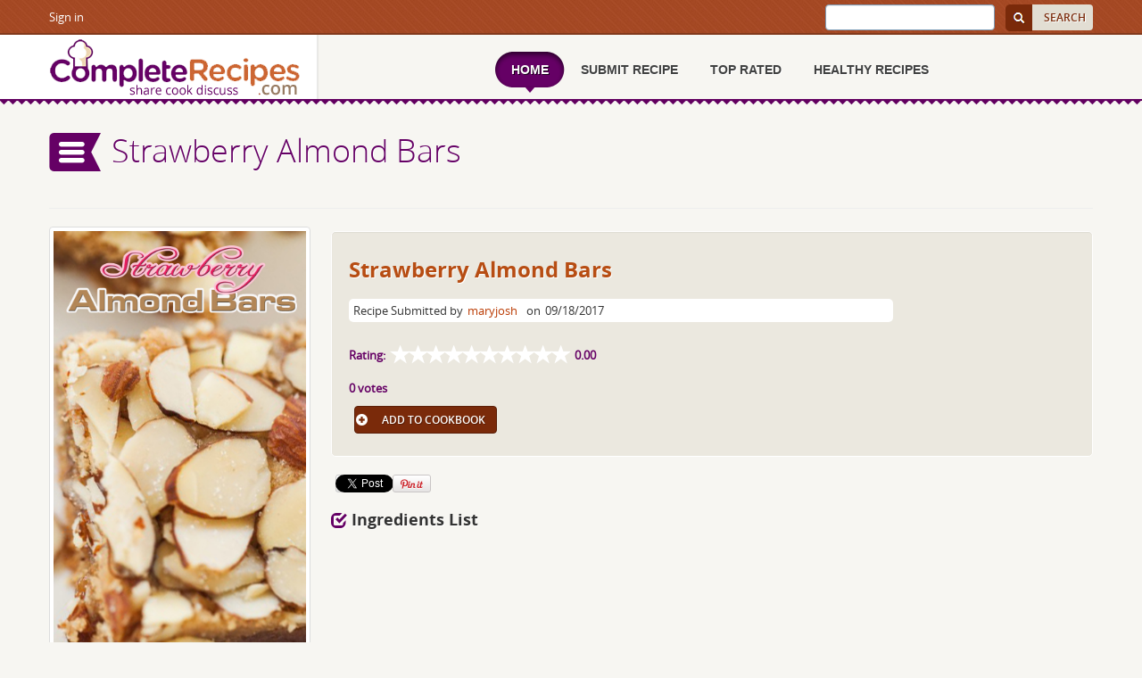

--- FILE ---
content_type: text/html; charset=utf-8
request_url: https://www.google.com/recaptcha/api2/anchor?ar=1&k=6LcY-xATAAAAANyPu8ydAO53yTYYTCLcUjABuxue&co=aHR0cHM6Ly9jb21wbGV0ZXJlY2lwZXMuY29tOjQ0Mw..&hl=en&v=7gg7H51Q-naNfhmCP3_R47ho&size=normal&anchor-ms=20000&execute-ms=15000&cb=45varjyq4r1v
body_size: 48776
content:
<!DOCTYPE HTML><html dir="ltr" lang="en"><head><meta http-equiv="Content-Type" content="text/html; charset=UTF-8">
<meta http-equiv="X-UA-Compatible" content="IE=edge">
<title>reCAPTCHA</title>
<style type="text/css">
/* cyrillic-ext */
@font-face {
  font-family: 'Roboto';
  font-style: normal;
  font-weight: 400;
  font-stretch: 100%;
  src: url(//fonts.gstatic.com/s/roboto/v48/KFO7CnqEu92Fr1ME7kSn66aGLdTylUAMa3GUBHMdazTgWw.woff2) format('woff2');
  unicode-range: U+0460-052F, U+1C80-1C8A, U+20B4, U+2DE0-2DFF, U+A640-A69F, U+FE2E-FE2F;
}
/* cyrillic */
@font-face {
  font-family: 'Roboto';
  font-style: normal;
  font-weight: 400;
  font-stretch: 100%;
  src: url(//fonts.gstatic.com/s/roboto/v48/KFO7CnqEu92Fr1ME7kSn66aGLdTylUAMa3iUBHMdazTgWw.woff2) format('woff2');
  unicode-range: U+0301, U+0400-045F, U+0490-0491, U+04B0-04B1, U+2116;
}
/* greek-ext */
@font-face {
  font-family: 'Roboto';
  font-style: normal;
  font-weight: 400;
  font-stretch: 100%;
  src: url(//fonts.gstatic.com/s/roboto/v48/KFO7CnqEu92Fr1ME7kSn66aGLdTylUAMa3CUBHMdazTgWw.woff2) format('woff2');
  unicode-range: U+1F00-1FFF;
}
/* greek */
@font-face {
  font-family: 'Roboto';
  font-style: normal;
  font-weight: 400;
  font-stretch: 100%;
  src: url(//fonts.gstatic.com/s/roboto/v48/KFO7CnqEu92Fr1ME7kSn66aGLdTylUAMa3-UBHMdazTgWw.woff2) format('woff2');
  unicode-range: U+0370-0377, U+037A-037F, U+0384-038A, U+038C, U+038E-03A1, U+03A3-03FF;
}
/* math */
@font-face {
  font-family: 'Roboto';
  font-style: normal;
  font-weight: 400;
  font-stretch: 100%;
  src: url(//fonts.gstatic.com/s/roboto/v48/KFO7CnqEu92Fr1ME7kSn66aGLdTylUAMawCUBHMdazTgWw.woff2) format('woff2');
  unicode-range: U+0302-0303, U+0305, U+0307-0308, U+0310, U+0312, U+0315, U+031A, U+0326-0327, U+032C, U+032F-0330, U+0332-0333, U+0338, U+033A, U+0346, U+034D, U+0391-03A1, U+03A3-03A9, U+03B1-03C9, U+03D1, U+03D5-03D6, U+03F0-03F1, U+03F4-03F5, U+2016-2017, U+2034-2038, U+203C, U+2040, U+2043, U+2047, U+2050, U+2057, U+205F, U+2070-2071, U+2074-208E, U+2090-209C, U+20D0-20DC, U+20E1, U+20E5-20EF, U+2100-2112, U+2114-2115, U+2117-2121, U+2123-214F, U+2190, U+2192, U+2194-21AE, U+21B0-21E5, U+21F1-21F2, U+21F4-2211, U+2213-2214, U+2216-22FF, U+2308-230B, U+2310, U+2319, U+231C-2321, U+2336-237A, U+237C, U+2395, U+239B-23B7, U+23D0, U+23DC-23E1, U+2474-2475, U+25AF, U+25B3, U+25B7, U+25BD, U+25C1, U+25CA, U+25CC, U+25FB, U+266D-266F, U+27C0-27FF, U+2900-2AFF, U+2B0E-2B11, U+2B30-2B4C, U+2BFE, U+3030, U+FF5B, U+FF5D, U+1D400-1D7FF, U+1EE00-1EEFF;
}
/* symbols */
@font-face {
  font-family: 'Roboto';
  font-style: normal;
  font-weight: 400;
  font-stretch: 100%;
  src: url(//fonts.gstatic.com/s/roboto/v48/KFO7CnqEu92Fr1ME7kSn66aGLdTylUAMaxKUBHMdazTgWw.woff2) format('woff2');
  unicode-range: U+0001-000C, U+000E-001F, U+007F-009F, U+20DD-20E0, U+20E2-20E4, U+2150-218F, U+2190, U+2192, U+2194-2199, U+21AF, U+21E6-21F0, U+21F3, U+2218-2219, U+2299, U+22C4-22C6, U+2300-243F, U+2440-244A, U+2460-24FF, U+25A0-27BF, U+2800-28FF, U+2921-2922, U+2981, U+29BF, U+29EB, U+2B00-2BFF, U+4DC0-4DFF, U+FFF9-FFFB, U+10140-1018E, U+10190-1019C, U+101A0, U+101D0-101FD, U+102E0-102FB, U+10E60-10E7E, U+1D2C0-1D2D3, U+1D2E0-1D37F, U+1F000-1F0FF, U+1F100-1F1AD, U+1F1E6-1F1FF, U+1F30D-1F30F, U+1F315, U+1F31C, U+1F31E, U+1F320-1F32C, U+1F336, U+1F378, U+1F37D, U+1F382, U+1F393-1F39F, U+1F3A7-1F3A8, U+1F3AC-1F3AF, U+1F3C2, U+1F3C4-1F3C6, U+1F3CA-1F3CE, U+1F3D4-1F3E0, U+1F3ED, U+1F3F1-1F3F3, U+1F3F5-1F3F7, U+1F408, U+1F415, U+1F41F, U+1F426, U+1F43F, U+1F441-1F442, U+1F444, U+1F446-1F449, U+1F44C-1F44E, U+1F453, U+1F46A, U+1F47D, U+1F4A3, U+1F4B0, U+1F4B3, U+1F4B9, U+1F4BB, U+1F4BF, U+1F4C8-1F4CB, U+1F4D6, U+1F4DA, U+1F4DF, U+1F4E3-1F4E6, U+1F4EA-1F4ED, U+1F4F7, U+1F4F9-1F4FB, U+1F4FD-1F4FE, U+1F503, U+1F507-1F50B, U+1F50D, U+1F512-1F513, U+1F53E-1F54A, U+1F54F-1F5FA, U+1F610, U+1F650-1F67F, U+1F687, U+1F68D, U+1F691, U+1F694, U+1F698, U+1F6AD, U+1F6B2, U+1F6B9-1F6BA, U+1F6BC, U+1F6C6-1F6CF, U+1F6D3-1F6D7, U+1F6E0-1F6EA, U+1F6F0-1F6F3, U+1F6F7-1F6FC, U+1F700-1F7FF, U+1F800-1F80B, U+1F810-1F847, U+1F850-1F859, U+1F860-1F887, U+1F890-1F8AD, U+1F8B0-1F8BB, U+1F8C0-1F8C1, U+1F900-1F90B, U+1F93B, U+1F946, U+1F984, U+1F996, U+1F9E9, U+1FA00-1FA6F, U+1FA70-1FA7C, U+1FA80-1FA89, U+1FA8F-1FAC6, U+1FACE-1FADC, U+1FADF-1FAE9, U+1FAF0-1FAF8, U+1FB00-1FBFF;
}
/* vietnamese */
@font-face {
  font-family: 'Roboto';
  font-style: normal;
  font-weight: 400;
  font-stretch: 100%;
  src: url(//fonts.gstatic.com/s/roboto/v48/KFO7CnqEu92Fr1ME7kSn66aGLdTylUAMa3OUBHMdazTgWw.woff2) format('woff2');
  unicode-range: U+0102-0103, U+0110-0111, U+0128-0129, U+0168-0169, U+01A0-01A1, U+01AF-01B0, U+0300-0301, U+0303-0304, U+0308-0309, U+0323, U+0329, U+1EA0-1EF9, U+20AB;
}
/* latin-ext */
@font-face {
  font-family: 'Roboto';
  font-style: normal;
  font-weight: 400;
  font-stretch: 100%;
  src: url(//fonts.gstatic.com/s/roboto/v48/KFO7CnqEu92Fr1ME7kSn66aGLdTylUAMa3KUBHMdazTgWw.woff2) format('woff2');
  unicode-range: U+0100-02BA, U+02BD-02C5, U+02C7-02CC, U+02CE-02D7, U+02DD-02FF, U+0304, U+0308, U+0329, U+1D00-1DBF, U+1E00-1E9F, U+1EF2-1EFF, U+2020, U+20A0-20AB, U+20AD-20C0, U+2113, U+2C60-2C7F, U+A720-A7FF;
}
/* latin */
@font-face {
  font-family: 'Roboto';
  font-style: normal;
  font-weight: 400;
  font-stretch: 100%;
  src: url(//fonts.gstatic.com/s/roboto/v48/KFO7CnqEu92Fr1ME7kSn66aGLdTylUAMa3yUBHMdazQ.woff2) format('woff2');
  unicode-range: U+0000-00FF, U+0131, U+0152-0153, U+02BB-02BC, U+02C6, U+02DA, U+02DC, U+0304, U+0308, U+0329, U+2000-206F, U+20AC, U+2122, U+2191, U+2193, U+2212, U+2215, U+FEFF, U+FFFD;
}
/* cyrillic-ext */
@font-face {
  font-family: 'Roboto';
  font-style: normal;
  font-weight: 500;
  font-stretch: 100%;
  src: url(//fonts.gstatic.com/s/roboto/v48/KFO7CnqEu92Fr1ME7kSn66aGLdTylUAMa3GUBHMdazTgWw.woff2) format('woff2');
  unicode-range: U+0460-052F, U+1C80-1C8A, U+20B4, U+2DE0-2DFF, U+A640-A69F, U+FE2E-FE2F;
}
/* cyrillic */
@font-face {
  font-family: 'Roboto';
  font-style: normal;
  font-weight: 500;
  font-stretch: 100%;
  src: url(//fonts.gstatic.com/s/roboto/v48/KFO7CnqEu92Fr1ME7kSn66aGLdTylUAMa3iUBHMdazTgWw.woff2) format('woff2');
  unicode-range: U+0301, U+0400-045F, U+0490-0491, U+04B0-04B1, U+2116;
}
/* greek-ext */
@font-face {
  font-family: 'Roboto';
  font-style: normal;
  font-weight: 500;
  font-stretch: 100%;
  src: url(//fonts.gstatic.com/s/roboto/v48/KFO7CnqEu92Fr1ME7kSn66aGLdTylUAMa3CUBHMdazTgWw.woff2) format('woff2');
  unicode-range: U+1F00-1FFF;
}
/* greek */
@font-face {
  font-family: 'Roboto';
  font-style: normal;
  font-weight: 500;
  font-stretch: 100%;
  src: url(//fonts.gstatic.com/s/roboto/v48/KFO7CnqEu92Fr1ME7kSn66aGLdTylUAMa3-UBHMdazTgWw.woff2) format('woff2');
  unicode-range: U+0370-0377, U+037A-037F, U+0384-038A, U+038C, U+038E-03A1, U+03A3-03FF;
}
/* math */
@font-face {
  font-family: 'Roboto';
  font-style: normal;
  font-weight: 500;
  font-stretch: 100%;
  src: url(//fonts.gstatic.com/s/roboto/v48/KFO7CnqEu92Fr1ME7kSn66aGLdTylUAMawCUBHMdazTgWw.woff2) format('woff2');
  unicode-range: U+0302-0303, U+0305, U+0307-0308, U+0310, U+0312, U+0315, U+031A, U+0326-0327, U+032C, U+032F-0330, U+0332-0333, U+0338, U+033A, U+0346, U+034D, U+0391-03A1, U+03A3-03A9, U+03B1-03C9, U+03D1, U+03D5-03D6, U+03F0-03F1, U+03F4-03F5, U+2016-2017, U+2034-2038, U+203C, U+2040, U+2043, U+2047, U+2050, U+2057, U+205F, U+2070-2071, U+2074-208E, U+2090-209C, U+20D0-20DC, U+20E1, U+20E5-20EF, U+2100-2112, U+2114-2115, U+2117-2121, U+2123-214F, U+2190, U+2192, U+2194-21AE, U+21B0-21E5, U+21F1-21F2, U+21F4-2211, U+2213-2214, U+2216-22FF, U+2308-230B, U+2310, U+2319, U+231C-2321, U+2336-237A, U+237C, U+2395, U+239B-23B7, U+23D0, U+23DC-23E1, U+2474-2475, U+25AF, U+25B3, U+25B7, U+25BD, U+25C1, U+25CA, U+25CC, U+25FB, U+266D-266F, U+27C0-27FF, U+2900-2AFF, U+2B0E-2B11, U+2B30-2B4C, U+2BFE, U+3030, U+FF5B, U+FF5D, U+1D400-1D7FF, U+1EE00-1EEFF;
}
/* symbols */
@font-face {
  font-family: 'Roboto';
  font-style: normal;
  font-weight: 500;
  font-stretch: 100%;
  src: url(//fonts.gstatic.com/s/roboto/v48/KFO7CnqEu92Fr1ME7kSn66aGLdTylUAMaxKUBHMdazTgWw.woff2) format('woff2');
  unicode-range: U+0001-000C, U+000E-001F, U+007F-009F, U+20DD-20E0, U+20E2-20E4, U+2150-218F, U+2190, U+2192, U+2194-2199, U+21AF, U+21E6-21F0, U+21F3, U+2218-2219, U+2299, U+22C4-22C6, U+2300-243F, U+2440-244A, U+2460-24FF, U+25A0-27BF, U+2800-28FF, U+2921-2922, U+2981, U+29BF, U+29EB, U+2B00-2BFF, U+4DC0-4DFF, U+FFF9-FFFB, U+10140-1018E, U+10190-1019C, U+101A0, U+101D0-101FD, U+102E0-102FB, U+10E60-10E7E, U+1D2C0-1D2D3, U+1D2E0-1D37F, U+1F000-1F0FF, U+1F100-1F1AD, U+1F1E6-1F1FF, U+1F30D-1F30F, U+1F315, U+1F31C, U+1F31E, U+1F320-1F32C, U+1F336, U+1F378, U+1F37D, U+1F382, U+1F393-1F39F, U+1F3A7-1F3A8, U+1F3AC-1F3AF, U+1F3C2, U+1F3C4-1F3C6, U+1F3CA-1F3CE, U+1F3D4-1F3E0, U+1F3ED, U+1F3F1-1F3F3, U+1F3F5-1F3F7, U+1F408, U+1F415, U+1F41F, U+1F426, U+1F43F, U+1F441-1F442, U+1F444, U+1F446-1F449, U+1F44C-1F44E, U+1F453, U+1F46A, U+1F47D, U+1F4A3, U+1F4B0, U+1F4B3, U+1F4B9, U+1F4BB, U+1F4BF, U+1F4C8-1F4CB, U+1F4D6, U+1F4DA, U+1F4DF, U+1F4E3-1F4E6, U+1F4EA-1F4ED, U+1F4F7, U+1F4F9-1F4FB, U+1F4FD-1F4FE, U+1F503, U+1F507-1F50B, U+1F50D, U+1F512-1F513, U+1F53E-1F54A, U+1F54F-1F5FA, U+1F610, U+1F650-1F67F, U+1F687, U+1F68D, U+1F691, U+1F694, U+1F698, U+1F6AD, U+1F6B2, U+1F6B9-1F6BA, U+1F6BC, U+1F6C6-1F6CF, U+1F6D3-1F6D7, U+1F6E0-1F6EA, U+1F6F0-1F6F3, U+1F6F7-1F6FC, U+1F700-1F7FF, U+1F800-1F80B, U+1F810-1F847, U+1F850-1F859, U+1F860-1F887, U+1F890-1F8AD, U+1F8B0-1F8BB, U+1F8C0-1F8C1, U+1F900-1F90B, U+1F93B, U+1F946, U+1F984, U+1F996, U+1F9E9, U+1FA00-1FA6F, U+1FA70-1FA7C, U+1FA80-1FA89, U+1FA8F-1FAC6, U+1FACE-1FADC, U+1FADF-1FAE9, U+1FAF0-1FAF8, U+1FB00-1FBFF;
}
/* vietnamese */
@font-face {
  font-family: 'Roboto';
  font-style: normal;
  font-weight: 500;
  font-stretch: 100%;
  src: url(//fonts.gstatic.com/s/roboto/v48/KFO7CnqEu92Fr1ME7kSn66aGLdTylUAMa3OUBHMdazTgWw.woff2) format('woff2');
  unicode-range: U+0102-0103, U+0110-0111, U+0128-0129, U+0168-0169, U+01A0-01A1, U+01AF-01B0, U+0300-0301, U+0303-0304, U+0308-0309, U+0323, U+0329, U+1EA0-1EF9, U+20AB;
}
/* latin-ext */
@font-face {
  font-family: 'Roboto';
  font-style: normal;
  font-weight: 500;
  font-stretch: 100%;
  src: url(//fonts.gstatic.com/s/roboto/v48/KFO7CnqEu92Fr1ME7kSn66aGLdTylUAMa3KUBHMdazTgWw.woff2) format('woff2');
  unicode-range: U+0100-02BA, U+02BD-02C5, U+02C7-02CC, U+02CE-02D7, U+02DD-02FF, U+0304, U+0308, U+0329, U+1D00-1DBF, U+1E00-1E9F, U+1EF2-1EFF, U+2020, U+20A0-20AB, U+20AD-20C0, U+2113, U+2C60-2C7F, U+A720-A7FF;
}
/* latin */
@font-face {
  font-family: 'Roboto';
  font-style: normal;
  font-weight: 500;
  font-stretch: 100%;
  src: url(//fonts.gstatic.com/s/roboto/v48/KFO7CnqEu92Fr1ME7kSn66aGLdTylUAMa3yUBHMdazQ.woff2) format('woff2');
  unicode-range: U+0000-00FF, U+0131, U+0152-0153, U+02BB-02BC, U+02C6, U+02DA, U+02DC, U+0304, U+0308, U+0329, U+2000-206F, U+20AC, U+2122, U+2191, U+2193, U+2212, U+2215, U+FEFF, U+FFFD;
}
/* cyrillic-ext */
@font-face {
  font-family: 'Roboto';
  font-style: normal;
  font-weight: 900;
  font-stretch: 100%;
  src: url(//fonts.gstatic.com/s/roboto/v48/KFO7CnqEu92Fr1ME7kSn66aGLdTylUAMa3GUBHMdazTgWw.woff2) format('woff2');
  unicode-range: U+0460-052F, U+1C80-1C8A, U+20B4, U+2DE0-2DFF, U+A640-A69F, U+FE2E-FE2F;
}
/* cyrillic */
@font-face {
  font-family: 'Roboto';
  font-style: normal;
  font-weight: 900;
  font-stretch: 100%;
  src: url(//fonts.gstatic.com/s/roboto/v48/KFO7CnqEu92Fr1ME7kSn66aGLdTylUAMa3iUBHMdazTgWw.woff2) format('woff2');
  unicode-range: U+0301, U+0400-045F, U+0490-0491, U+04B0-04B1, U+2116;
}
/* greek-ext */
@font-face {
  font-family: 'Roboto';
  font-style: normal;
  font-weight: 900;
  font-stretch: 100%;
  src: url(//fonts.gstatic.com/s/roboto/v48/KFO7CnqEu92Fr1ME7kSn66aGLdTylUAMa3CUBHMdazTgWw.woff2) format('woff2');
  unicode-range: U+1F00-1FFF;
}
/* greek */
@font-face {
  font-family: 'Roboto';
  font-style: normal;
  font-weight: 900;
  font-stretch: 100%;
  src: url(//fonts.gstatic.com/s/roboto/v48/KFO7CnqEu92Fr1ME7kSn66aGLdTylUAMa3-UBHMdazTgWw.woff2) format('woff2');
  unicode-range: U+0370-0377, U+037A-037F, U+0384-038A, U+038C, U+038E-03A1, U+03A3-03FF;
}
/* math */
@font-face {
  font-family: 'Roboto';
  font-style: normal;
  font-weight: 900;
  font-stretch: 100%;
  src: url(//fonts.gstatic.com/s/roboto/v48/KFO7CnqEu92Fr1ME7kSn66aGLdTylUAMawCUBHMdazTgWw.woff2) format('woff2');
  unicode-range: U+0302-0303, U+0305, U+0307-0308, U+0310, U+0312, U+0315, U+031A, U+0326-0327, U+032C, U+032F-0330, U+0332-0333, U+0338, U+033A, U+0346, U+034D, U+0391-03A1, U+03A3-03A9, U+03B1-03C9, U+03D1, U+03D5-03D6, U+03F0-03F1, U+03F4-03F5, U+2016-2017, U+2034-2038, U+203C, U+2040, U+2043, U+2047, U+2050, U+2057, U+205F, U+2070-2071, U+2074-208E, U+2090-209C, U+20D0-20DC, U+20E1, U+20E5-20EF, U+2100-2112, U+2114-2115, U+2117-2121, U+2123-214F, U+2190, U+2192, U+2194-21AE, U+21B0-21E5, U+21F1-21F2, U+21F4-2211, U+2213-2214, U+2216-22FF, U+2308-230B, U+2310, U+2319, U+231C-2321, U+2336-237A, U+237C, U+2395, U+239B-23B7, U+23D0, U+23DC-23E1, U+2474-2475, U+25AF, U+25B3, U+25B7, U+25BD, U+25C1, U+25CA, U+25CC, U+25FB, U+266D-266F, U+27C0-27FF, U+2900-2AFF, U+2B0E-2B11, U+2B30-2B4C, U+2BFE, U+3030, U+FF5B, U+FF5D, U+1D400-1D7FF, U+1EE00-1EEFF;
}
/* symbols */
@font-face {
  font-family: 'Roboto';
  font-style: normal;
  font-weight: 900;
  font-stretch: 100%;
  src: url(//fonts.gstatic.com/s/roboto/v48/KFO7CnqEu92Fr1ME7kSn66aGLdTylUAMaxKUBHMdazTgWw.woff2) format('woff2');
  unicode-range: U+0001-000C, U+000E-001F, U+007F-009F, U+20DD-20E0, U+20E2-20E4, U+2150-218F, U+2190, U+2192, U+2194-2199, U+21AF, U+21E6-21F0, U+21F3, U+2218-2219, U+2299, U+22C4-22C6, U+2300-243F, U+2440-244A, U+2460-24FF, U+25A0-27BF, U+2800-28FF, U+2921-2922, U+2981, U+29BF, U+29EB, U+2B00-2BFF, U+4DC0-4DFF, U+FFF9-FFFB, U+10140-1018E, U+10190-1019C, U+101A0, U+101D0-101FD, U+102E0-102FB, U+10E60-10E7E, U+1D2C0-1D2D3, U+1D2E0-1D37F, U+1F000-1F0FF, U+1F100-1F1AD, U+1F1E6-1F1FF, U+1F30D-1F30F, U+1F315, U+1F31C, U+1F31E, U+1F320-1F32C, U+1F336, U+1F378, U+1F37D, U+1F382, U+1F393-1F39F, U+1F3A7-1F3A8, U+1F3AC-1F3AF, U+1F3C2, U+1F3C4-1F3C6, U+1F3CA-1F3CE, U+1F3D4-1F3E0, U+1F3ED, U+1F3F1-1F3F3, U+1F3F5-1F3F7, U+1F408, U+1F415, U+1F41F, U+1F426, U+1F43F, U+1F441-1F442, U+1F444, U+1F446-1F449, U+1F44C-1F44E, U+1F453, U+1F46A, U+1F47D, U+1F4A3, U+1F4B0, U+1F4B3, U+1F4B9, U+1F4BB, U+1F4BF, U+1F4C8-1F4CB, U+1F4D6, U+1F4DA, U+1F4DF, U+1F4E3-1F4E6, U+1F4EA-1F4ED, U+1F4F7, U+1F4F9-1F4FB, U+1F4FD-1F4FE, U+1F503, U+1F507-1F50B, U+1F50D, U+1F512-1F513, U+1F53E-1F54A, U+1F54F-1F5FA, U+1F610, U+1F650-1F67F, U+1F687, U+1F68D, U+1F691, U+1F694, U+1F698, U+1F6AD, U+1F6B2, U+1F6B9-1F6BA, U+1F6BC, U+1F6C6-1F6CF, U+1F6D3-1F6D7, U+1F6E0-1F6EA, U+1F6F0-1F6F3, U+1F6F7-1F6FC, U+1F700-1F7FF, U+1F800-1F80B, U+1F810-1F847, U+1F850-1F859, U+1F860-1F887, U+1F890-1F8AD, U+1F8B0-1F8BB, U+1F8C0-1F8C1, U+1F900-1F90B, U+1F93B, U+1F946, U+1F984, U+1F996, U+1F9E9, U+1FA00-1FA6F, U+1FA70-1FA7C, U+1FA80-1FA89, U+1FA8F-1FAC6, U+1FACE-1FADC, U+1FADF-1FAE9, U+1FAF0-1FAF8, U+1FB00-1FBFF;
}
/* vietnamese */
@font-face {
  font-family: 'Roboto';
  font-style: normal;
  font-weight: 900;
  font-stretch: 100%;
  src: url(//fonts.gstatic.com/s/roboto/v48/KFO7CnqEu92Fr1ME7kSn66aGLdTylUAMa3OUBHMdazTgWw.woff2) format('woff2');
  unicode-range: U+0102-0103, U+0110-0111, U+0128-0129, U+0168-0169, U+01A0-01A1, U+01AF-01B0, U+0300-0301, U+0303-0304, U+0308-0309, U+0323, U+0329, U+1EA0-1EF9, U+20AB;
}
/* latin-ext */
@font-face {
  font-family: 'Roboto';
  font-style: normal;
  font-weight: 900;
  font-stretch: 100%;
  src: url(//fonts.gstatic.com/s/roboto/v48/KFO7CnqEu92Fr1ME7kSn66aGLdTylUAMa3KUBHMdazTgWw.woff2) format('woff2');
  unicode-range: U+0100-02BA, U+02BD-02C5, U+02C7-02CC, U+02CE-02D7, U+02DD-02FF, U+0304, U+0308, U+0329, U+1D00-1DBF, U+1E00-1E9F, U+1EF2-1EFF, U+2020, U+20A0-20AB, U+20AD-20C0, U+2113, U+2C60-2C7F, U+A720-A7FF;
}
/* latin */
@font-face {
  font-family: 'Roboto';
  font-style: normal;
  font-weight: 900;
  font-stretch: 100%;
  src: url(//fonts.gstatic.com/s/roboto/v48/KFO7CnqEu92Fr1ME7kSn66aGLdTylUAMa3yUBHMdazQ.woff2) format('woff2');
  unicode-range: U+0000-00FF, U+0131, U+0152-0153, U+02BB-02BC, U+02C6, U+02DA, U+02DC, U+0304, U+0308, U+0329, U+2000-206F, U+20AC, U+2122, U+2191, U+2193, U+2212, U+2215, U+FEFF, U+FFFD;
}

</style>
<link rel="stylesheet" type="text/css" href="https://www.gstatic.com/recaptcha/releases/7gg7H51Q-naNfhmCP3_R47ho/styles__ltr.css">
<script nonce="aSmnHUvOQ7Boi71gtgShtQ" type="text/javascript">window['__recaptcha_api'] = 'https://www.google.com/recaptcha/api2/';</script>
<script type="text/javascript" src="https://www.gstatic.com/recaptcha/releases/7gg7H51Q-naNfhmCP3_R47ho/recaptcha__en.js" nonce="aSmnHUvOQ7Boi71gtgShtQ">
      
    </script></head>
<body><div id="rc-anchor-alert" class="rc-anchor-alert"></div>
<input type="hidden" id="recaptcha-token" value="[base64]">
<script type="text/javascript" nonce="aSmnHUvOQ7Boi71gtgShtQ">
      recaptcha.anchor.Main.init("[\x22ainput\x22,[\x22bgdata\x22,\x22\x22,\[base64]/[base64]/UltIKytdPWE6KGE8MjA0OD9SW0grK109YT4+NnwxOTI6KChhJjY0NTEyKT09NTUyOTYmJnErMTxoLmxlbmd0aCYmKGguY2hhckNvZGVBdChxKzEpJjY0NTEyKT09NTYzMjA/[base64]/MjU1OlI/[base64]/[base64]/[base64]/[base64]/[base64]/[base64]/[base64]/[base64]/[base64]/[base64]\x22,\[base64]\\u003d\x22,\x22KcOWe8KgYMKCdsOjFRxLW8OQw7TDtMOowp/Cn8KHbVJybMKAUVdPwrDDtMKFwrPCjMKCF8OPGApsVAYPWXtSb8O6UMKZwqDCnMKWwqgHw77CqMOtw71rfcOeXcOjbsOdw5s0w5/ChMODwobDsMOswrcpJUPChGzChcORcFPCp8K1w6bDpybDr0bCp8K6wo1aDcOvXMOAw4nCnybDiCx5wo/DkMKRUcO9w6bDvsOBw7RdMMOtw5rDtsO2N8KmwqZ6dMKASBHDk8Kqw67CoScSw4HDvsKTaGbDsWXDs8K5w790w4oaMMKRw55AesOtdzXCrMK/FC7CinbDiw9zcMOKTWPDk1zCliXClXPCvVLCk2o9XcKTQsKpwoPDmMKlwqHDuBvDim3CslDClsKKw5cdPBjDuyLCjC/[base64]/[base64]/flF4eE0nw7dfU8KNwpjDtmVTH8KJwoAjw4oYDXzChmdfe2orADvCjntXagDDsTDDk1VCw5/DnUpvw4jCv8KceWVFwoDCiMKow5F3w7l9w7RKesOnwqzCkQbDmlfChm9dw6TDq0rDl8KtwpMUwrk/f8K8wq7CnMO5wrFzw4k3w4jDgBvCphtSSA/Cu8OVw5HCoMKhKcOIw6nDlmbDicO7fsKcFlQbw5XCpcOcZwgGRcKncQgwwrQmwo4pwrsVf8OSKHrDtMKLw60SZcKPT25Sw4cewpfCmQ1BRcO2JkvCr8KCKXzDgMOzOQd/wpRmw4BDWMKZw7jCmsOZFMODLCcgw4rDscO0w58oBsKswr4vw6PDniIofsKDXiLDosOEXy/ClUrChVbChcKHw6fCmcKPJRbCtcOfGSQgwpMHIx8qw48Ge37DnijDmg4ZA8OIdcKgw4bDpG/DqcO5w4LDjH3DgVTDtgnCoMKVw40yw5QuNXInPMK5wqLCmRDCjMORwqjCgj51MW1/[base64]/Dl8K2FsKzBcKEF8OHw7Vow6HDpnrCoi7DthQDw6zCtMKmcTpxw5FaNMOMbMOmw6BuOcOCGllHYnBDwoUIMwbCkQjCusOzaGPCtMO5w5rDpMKpK3kqwofCicOIw7nCpkbCuicwZyxPKMKwG8ObF8OrWsKQwqYew7PCjcOKccOkfiTCji4lwrdqYsKewp/DosKIwrYuwpx5AXDCtGfCmSrDulrCjAFXw5wCAzcGN3V7w7U0YsKMwozDiGzCu8O4IDzDmmzCgS3Cn1x4M0MnXTF3w4smDcKwKcOiw75DUlPCl8OZwr/DrUrCt8O0bQJTFRXCusKUw546w5oxwobDgnZVU8KOScKBdVnDr2gswqrDrsOtwpMFwoBbZsOvw5hDwo8Owp0bQ8Kfw6rDoMK7JMOMF0HCqjlqwqjCgCPDvsKVw5YsQ8KKw6DCo1I/[base64]/dcK0wpbDqVB2DRzCux4HwohKMcKoZXFfTHbDh1Vvw6ZrwqrDgjXDsGQOwqd8IEXCo1TCtsO+wogAdUPDhMK0wrvChMOSw7QDdcOXUgjDjMOxNw5Dw707bjVHbcO7JsK8MHbDkhkZVkHCpVtyw6NuDXrDqMO1AsOowpHDqEzCssOCw7XCkMKRFzcbwr/CgsKuwop9wpJsB8KRNMOUcMK+w6BrwrfCoTvCmMO3EzrCmnHDoMKLSh/[base64]/Dl8K0wrYvF8OTw67Dmm7ClWHCgR0tTsOXdMOlQsOKBAAyBXwSwrorwpfCtBMuHMOywqvDhcKGwqE6aMOkHMKPw5Uyw58KAMKcw73DpgjDomTCksOZblXChsKTFMKNw7LCqXdEE1DDnBXClsOxw6JXPsKNE8K3wohuw5hIMVjCq8KvJ8K/[base64]/[base64]/[base64]/Z8OWwqnCtAnDpX9gwr9pw67Dk8K1w6Iyw6zCtsKnWyU3w6QvQ8KhX3vDuMOLQsKXdy8Iw5jDpRTDvcKGY2M5McO5wqbDhT0lwp/[base64]/DucKrw4QjwpcUGsKIwp8nwrbCvcOpw5nDmDvCmMOkwrbCpWoqFD3Cv8O+w7pAbsOTw4pfw6HCnXBBw4N/ZntDLMOpwptRwr7CucKtw7BCVsOSPMKRVcO0NEwZwpNVwprCrcKcw77CgWLDuXF2Yj0Tw4TCikIfw4NvUMKdwoxAEcO0KxcCVlEqV8Kmwq/CrCMGfcK5w5FNWMOTXMKYwqDDjCY1w7PCncOEwot1w5IcQ8OwwpPCmALChMKWwpPDpMKKXMKeWDLDiQ3DnibDi8Kcwr/CkMO+w55QwrYxw6/DrXPCu8O2wpjDn1PDpsO+PkAkw4Qww4RwCsK0wp0SLcOQw7rClHfDlifCkGoJw5Yyw4zCuRTDlMK8XcO/woHCrsKiw7Y+HRzDqi5SwpJ1wohHwr1pw6NUAsKoB0TChcORw4PCq8K+Y05ywpNCax5ew63DgHPCj3gycMKPC0TDvSvDg8KPwonDgQsDw5bDsMKiw5kRScKswo/DgC7DgnDChjATwrfDlUPDvHUsIcOPDcOxwrvCvzrChBbDm8KewoU9w5QMN8Oww61Fw70ZV8OJwq0gFcKlcUJiQMOaK8KhCjAaw4A/woDCj8OUwp10wrLCrxXDqgdCdzLCqj7DncKYw4p/[base64]/DnXDDkwDDmMKhwplwfcOuZ8ONQxPCssOPCMKow5lMwpvCrQliw6tbMEDDuCpWw7oZBgZLbVXCk8KSw73Dv8ONRnFBwpjChRAPQsO8Nit2w7lNworCl3vCm0zDmULCusOUwpIKw7FXwo7Cj8OlGMOveTrCjsKhwqgDw7Jww5J9w55iw6wBwrVfw4MLFXldw48qK2wLUR/Cin0Sw7HDkcOkw6TCkMOPF8OSdsOGwrBHwqx5KGzCmQNIKVIAw5XCoCkWwr/[base64]/w7rChy/ClcKxw6rCh2ZMEsOyC2stbsKlQsOCw5jCkcKAwpMdwr3ClsOnXhDDhUUaw5/ClXwiIsKIwrNCw7nCvCnDmQJrQzk/w7PDgMOOw59ww6cew4vDjsKUFCzDoMKSwqYjwo8LTsOaKSLCmsO9wrXCiMKKwqbDrUQww77ChjVlwqQbfEfCuMOJBT9FVAYcP8OgZMO/[base64]/[base64]/bsKqWcKmc8K9e34Xw4pAw6d3NMK0ZsOBGMOUWcO4w6dvw4DCgsKFw6HCjVQNOcONw7o+w7HCqcKXwrA7wodlG1F6ZMO3w6kNw5tUVCDDnEzDqMOMb2vCkcKUwpXCszjCmi1ceBEuKlHCiE3CmcKoKj1Pw67CqcKrIFR/JsKEd1oqwrIwwos1P8Oaw57CmREqwqkZLFPDthzDm8OZw5lPHsKbQsOYwowARC/DscKNwpzDu8Kcwr3CsMOuUWfCucKOFcK2wpYdeF1hCgrCicKfw4/DiMKAw4HCkTtoX0BZXxDCq8KbUsOgYsKnw7nDnsO9wqVURcOXasKbw5PDh8O6wojCgwYNOsOZDBoyBsKdw41Da8KDXsKtw4/Ck8KFFGEzDDXCvcO/fMOFDlEID1rDo8O+DVJ2PmcmwqdHw6U9LsOdwqpHw5nDrws2QEnDqcKAw6E9wqsdLwcGwpDDjcKSCsKYTzrCu8KHw4nChsK0w77DjMKZwo/CmAvDn8K7wpgbwqLCrcKnL0bDtTx1acO/[base64]/DrlrCmUxowpluw4bDh8OhcT9bHXBqMcO8WsKVK8K9w5/DgcKewow1w65cSErCocKbFxI7wpTDkMKkdBk6Q8KSLnzChlETwqsoGcOzw5AHwptHOlJvIAQew5cSIMKXw5HCtHwVQGXCh8O/fxnCi8O6w4hmAzhXFGvDi0/[base64]/DuMK9wqNaBsOwwrN+w6TCsSTCgHLDpsKVSlXCpQzCu8KuKEzCv8Kjw5LCglgZfMOQdFLDrcKURMKOX8Kqw542wqdcwp/CnMK+woLDlsK0wochwpTCjsO/wrLDqWvDoVpmGixDTTNEw6QeOsO5wo9HwqDCjVwwDTLCrwgKw507wrl8wrvCnxLDmkEQw67DrGMgwqzCgBTDr1Udwol9w6cFw6gIZnPCv8KWQcO8wr7ClcOHwoFZwoFLcg4sfi9gdnrCgT4cd8Oow7bCtVR8RxjDiXF9YMK2wrHDscKrdMKXw5Bew7F/[base64]/wpnCrMOvw7MRHDR9csKhK23CjcKIUcK4w6kgwpMFwrhrVwkJwrnCocKVw7TDr1Aow7t/wphiw6QuworCgmHCoxHDq8KPTA/[base64]/Co8O3w64XwrfDp1LCsVM/V1cmw7/DlwfDhcOOw4zCrMKqXMOtw6c8ESpswqsDMkVyDhlLNcKvOVfDlcKrdRIow5MXwpHDocKsTsKwQjXCjnFpw6cLClLCinBZcsOWwqjDgk/CnFpneMOPbTBdwqLDoUJbw7IaTMKwwqbCosKuBsOEw5jDnXzDvW0aw4VLwo3DrMOTwrtgWMKkw7jDlMKvw64qJ8K3esOENkPCnGTCoMOCw5BOU8KQHcKxw6klDcKOw5fDjnsKw7zDsAfDuQAWOAp5wrMTS8KSw77DhlTDu8KqwqbDrAZGKMOhXMOtOEbCpiLChDhpHB/DuA1/[base64]/ZS3DqcK6wrrDpmktAsOeUFgTIMO1MTLCisOYVsOQfsKUA0XCnyDCrsK6PAx6clduwpI8M3Bpw43CjyjCtj/DkRHChwZrMcKcHnYGw6NywovCvsK7w7LDhcKtayVVw5bDkCpMw6kkbRd7VBPCqRDCnn7CmsOZwo0OwoXDgcKCw6doJTscUMOow43Cmg3DnUbCpcKHHMKkwqPCrHbClcKRIMOZw7w1QQUOVcKYw61aL0zCqsOiK8ODw6fCoUxuAQrChmQOwq5Owq/DtQTCnGcBwpnDsMOjw60zwr3DonFddcKoKVsSwrNBM8KAeivCssKATwnDm3liw4pkXsO6LMOMw5k/U8OfdnvDjAtrwpAxwp9IUDhgWsKXVcK+wqYSfMKYb8K4VlMkw7fDikPDo8OMwolWKjgyZA5Ew6vDvsOUwpTCqsO6f3HDnDJEW8Kvw6YCVsO8w6nChTcgw7HCusKRQgFdwrA6W8OdAMKgwrJRHXfDsV5iasOJAxLCncKWBsKGRm3DoXTDusOEJwsFw45DwrHClwfCmw/CkRDCqsOXwoDChMK1EsO/w71nJ8Ouw6A/[base64]/DmFUPdB5vXcOGPsOZwoQMVsOWwqnDm1Nnw57CncKGw6bDusKfw6LCrMKbbMOBR8O2w6x8VcK7w6YPBMOGw4rDvcO3c8Ovw5ItL8Oqw4hRwqTCq8OWOMO5BVrDvQQtesOAw6QtwqElwq5vwqJgwofCsXMEdsKTWcOwwqEcw4nDlMO7MsOPNjDDmMOOwo/CpsKQw7weOsKiw7vDkCsDHMKawq8nU1lBccOYw4xxFhdjwqEowoZPwqbDosK2w6tQw69kw6DClSRPDsKkw7vCkMOXw4fDkg/Cv8KsE0o7w7swK8Kgw41qN1nCt2fCp3AtwpHDsQDDk1bCl8KmbMOTwrl5woLCt0zCpCfDuMO/LxTCv8OwRsOCw4DDhWpqJ3XDvMOyYkbCkH1iw6XDu8KPU2LChsO6woMZwq4YPMKkM8Kyd2nCtXXCiTlXw4hff3HCh8K5w4vDj8K2w5zDmcO8w4UOw7Ftwq7Co8Oowr3ChcO2w4Ixw5vCikjCsXB/worDssKxw57CmsOUwp3Dt8OuEnHCtsOqJGsidcKPP8KvXhDCpMKvwqocworCisKVw4zDui0CeMKnH8OiwqvCj8KybjLDoRlNw4/DvsK/wq3DpMKtwoUnw7ssw6DDh8Oqw4jDr8KaIsKJTT3DjcK3IcKLFmPDssK8DHzCs8OfW0DCj8KoRsOEM8OMw5Ymw7MQwptNwpXDrzvCtMOMT8K+w53DvhPDqigVJSnDqnA+d0vDpBjCjGLDozbCmMK3w7dpw4LDl8KDwpYkw6UrRiocwok2D8OSa8OpMsKcwowHw45Jw7/[base64]/[base64]/[base64]/wrhUHMKiwpB+w4ZsCMOQZHvCvg5yfMK9wqbCq8OTw5HCiMOYwrM8FRrCqsOqwprCux1xfMOnw4hhdMOHw5wVeMO7w4PDvVVbwp52wqTCj3xeNcOKw67Dj8O0IsOKwq/DjMO/WMOMwrzCoTxNW2chQAjCoMKow5llAsKnPCdUwrHDqV7Dmk3DnF8eNMKqwowAA8KqwqFvwrbDmMKpN2fDhMKDdWHCnkHCk8OZL8Oqw5zCinw1wqPCj8O/[base64]/dUPDlsO9w6c+wrl1woPCkMORMRHCrMK2DsKrw4TCuMKpw7kSwrBgXQvDu8KUfXPDmBbCrWoEZ0Y2X8OBw7PCjGF4NXLDqcKgUsOnMsONTCE+YGwIIwDCplHDj8KMw7LCjcOPwrVkwqbDuBvCvFzCvB7CrcKTw4TCrsO/wqMSwos7DRd6QnJxw7XDqUDDgSzCoWDCnMKdOmREbFY5wpU5w7FkWcKDw5l1QXnCiMOjw5rCrMKDacOBQsKsw5TCuMK4wrPDtjfDiMOxw5PDqcKzBmAtwpHCq8O7wr7DnyQ5w7TDnMKVwoDCtyISwr8tI8K0ShnCo8K4woN4RcOjKF/[base64]/DmsO7fsOvUsKawolgVnM4wqnDkl0ORsOIw7nCqQsWI8KSwpB5w5YzMTMTwpFXPz1Iwo5owoIgTzFtw5TDhMO5wpoYwohWFlXDpMKHKSjChMKKLsObwpXDnyk/VsKgwrIcwpoUw5JywooLM1bDgArDjsOxBsONw5k2WMKCwrfCpsO0wpsHwplRYRAVwoLDuMOWChMYVyvCocOcw6Unw6BtQ10pw7DCnsO6wqjDqFjDtMOPwrM1fMKFZmtecy1lw6vDqljCqsObd8KuwqUyw5lDw4lHd3/CgFxBBXR4VUzCn2/DksOawrthwqrCtMOTXcKuw7Iqw6jDuXLDozrCnwNcQlBmJcOYGX1hwrbCkwhrFMOowrd/Z2jDt2Vrwpc0wrdMIS/[base64]/CsWvDlsKLVcKLKsOTPQpwwqXDr2nDq8O8LsOPVMKeMxsjbcOqZMOQITrDgAReS8KAw7vDqcKswqHCunchw6cnw64Hw7twwqLCrRbDkjURw7nDrynCocOAXjwhwpJcw4cVwokMGMKIwpxsBcKpwo/Cu8KqfMKKXSpRw4jCt8KCBDZ3DCHChMKDwo/[base64]/DtMOyGcKEDHLDuSvClRcCaQrDicKofMKpDcOuwo3Cix3Duk1nwoDDsR3CvsK4w7IbZsOfw71mwrwuwqLDqsO2w4HDtcKtAcOqLVYHAcK3BXocacKAw7/DjRfChsOUwrjCtcKbBibDqBs1W8OqFCLCnsOjLcOLRmbCjMOCRMOULcKdwr/Cpi8dw50pwrXDqMO/wrVjZFnDh8OXw5x1Dhp+w4hYKsOuIFfCq8OmVkRyw43Cv1RMOsOFSWLDkMOXw7vCugDCs3rCpcOSw7/CvGwsSMOyPlPCj0zDsMOuw40ywp3DvMOZwpArSX/[base64]/cMK/w4x2wqhUSMO8w6F9w4lww5YvX8KYw63DvMKhUXMHwqI1wojDr8KDJMOFwqPCgMKVwqRGwrjDqsKFw6/DrMOSIAsZwqBqw4obGj55w6ZeBsKDOcOHwq4iwpZIwpnDrcKWwqsuB8OJwqfCisKyYl/Dq8KcExRgw4YcO2vCv8KtAMOjwqrCpsK8w6zDqnsbw53CusO+wrMrw7/Du2TClsOHwo3CmMKOwqoUAiTCv2xQWcOuQsKQdcKzJMOoYsOSw4RcKDvDusOoUMOfRg1HJ8KKw4A/[base64]/[base64]/CtCDDvhROw6fCpWxlU13Cr8OsBMOVw6ddwrYARsOpwovDp8KYRF7CghNEwq7DgxXDhgZywrZlw5DCrX0YdCw+w5fDuVVvwp3Ch8KGw5ADw6ATw4bCg8OrSxAeUS3CgXkPfcKCC8KhdA/CtMKiREhJwoDDu8KOw6jDgX/[base64]/DssKIb8O7Kh5Sw5BcwqQYw50Xw5dDwqvDkzjConvCvsOww4h5FGJ+wp/DlMKebMOHWWAkwr0RYhpMHMKceB0VGMKIHsOywpPDkcKjTz/Dl8KLf1Aef1YJw7rDhmfDnmnDoFwiNsKTWC7Cox1Ma8KdPMOWNcOrw6fDosK9IjABw6HCiMO8w5YfexpZUnPCpRJ/[base64]/[base64]/U8OpLVjDicKnw6p9Fk9pSxjCrhjDjMO2Ex3DvGNWw4LCvDnDiDLDjsK2DFfDn2DCqsKbSkgcwrgow58aVsKWSXFvw4vDqVHCn8KCKnHCnkvCiSpUwpXDjlbClcOXwpzCumh/dcOmZ8KHw7A0F8KYw6NED8OLwo/CoiZgbS0OI07DtxlqwqAda3I0egUQw5Qsw7HDhwVuO8OmYR/Cny/CsXfDkcKgV8Khw4xvUxIUwpouBlgdDMKnC3IqwonCtSFiwq8xSsKKNnMtDMOPwqfDksOrwrrDu8O+QsO+wpEAZsK7w5/Dv8OswpXCgFgOWDrDk0YlwobDikjDgQsEwrUFMcOnwrrDsMOAw7DChMOXT1rDoCAzw4LDjcOkJ8OJw60Jw6jDr3zDnD3DoRnCglNrbMOPUj/[base64]/wrPDucOkcRHDksK/w5rCg8OnFADCq8KHwoTDp0jDkEnCvsOmZQd4XsOTw6sbw5zCt1nCgsOZL8O8eSbDlEjDkcKmYMOKCkkvw6hAdsOhw5RZAMOkBTwqwprCk8OLw6YHwqk/Y03DoE47wqvDg8Kfwo3DgcKCwqluOzPCq8OeMnEIw47ClMKWHzkcBMOuwqrCrTXDp8OEXE8mwrnCu8KpPcK3Sk7CjMKDw6bDncK8wrbDv0tVw4JVfj5Sw4N0ckgNHGbDqcO4JGPCjk7Ci1LDlcOkCE/CqMKrPi3Cg2rConx/GMO2wofCjULDg0AXP0jDg2fDlcKmw6AyWxNVMMOxBMOUwpfDp8OSej/[base64]/[base64]/[base64]/DmXt0w4IAw4LDksKMwr3ClBjCsmPCgw3DhlvDnMOMwoXDisKpwplDOQgfK3RCdC/CvSbDq8OXw73DlcKBGMOzw4ptLmXCkVhxFA/DiA14SMObbsKpPRXCgknDgwTCn23DqBjCrsKNGkdtwrfDjMOKOG3CicKOdsO1wr1mwr/DicOuwqDCscOew6nDhMOUMcKSfFXDvsKDTVwfw4nDvj/ChMKJDMKjw655wpTCpcOww5QJwoPCr3Q9EsOFw54RNhsZaXkNZHI2VsO0w4lfMSXDhkDClSU4AyHCuMOPw4lFZExpwocHYx5edDAgw6RawoxVwq06wpPDplnDrEXDqAjCpSzCr39AKm4odUDDoQ0mHMOtwqHDhmHCh8KWTcO7IcKBwpjDq8Kda8KUw507wq/DuAnDpMKoJiVRABkkw6UtW144w6IqwoM9KsKDG8Oswq8aNBHCgD7CqgLCiMOdw5sJYytCw5HDssKlM8OQH8K7wrXDhsKVal15KAzCgyfDlcKvYsKdWcOwUxfCjsKLdMKoUMKPDcK4w6jDnX/CvHtWU8KZw7TCkjLDgBo9wqbDicOmw6rCvcKaKV3CmcKLwqgjw5/CucOzw7vDtlvDi8KWwrPDvAXDtcK1w7fCo3XDhcK3TBjCgMKVwqvCtSLCgTjDtRoFw5FXKMKKbsONwqHCpSPCrcOqwqpzecKLw6HCh8KCdXcFwp/DlGvDqMK3wqVwwpQWPMKeN8KtAMOXRDYbwoRwBcKbwqzCiW3CnRxMwqDCrsKkaMKsw6EwZcK/UxQzwpR8wrM5ZMKnP8K8bcOHQjBzwpbCucOrL04SeX5UHj1kQEDDsVAAJMOcVMOLwofDssKnYxt1W8OiARErdMKIw77DjRZKwoN1TAnCsGtVd1nDr8KQw4PDvMKJKCbCpH5yExnCtHjDrsKgFg3CnUURwrPCgcKmw6LDrzzDkWt3w4bDrMOTwpc/w6PCrsOFf8OgBsKaw6zCqcOrL20ZPkrCrsOABcOQw5cFA8O+e0bDuMKgW8K5BTDCl1/CsMOtwqPCnmbCiMOzKsOWw7vDviUPNhnCjwIQw47DisK3bcONW8K0RsOtw7nDmyLDkcKCw6PCkMKrM0c/w4nCicOMw6/[base64]/ElDCuSnCpnjClHrDlWbDrRF/[base64]/CoMOVw6JGQWXDrcO9RUZXJRw7M8Ksw6xPw75iIG5rw6hfwonCscOIw5zDq8OxwrF/S8Ofw4pAw4rCvMOfw7hzGsOebhfDu8KRwqFGM8KOw4rCgMOsc8KGw6Zpw7VXw5NowpvDncOew5kqw4zCryHDrF8pw4TDol/DszRBVzjCvFLClsKJw57CgS7Dn8K+w4/[base64]/[base64]/[base64]/[base64]/CrwExP8KwH0/CrmHDgX4/wodML17DiAdGw6ZqXy/Cq3vDmMKpTBfDjUnDv2DDj8OyMlYsKWo/wrNBwo41wqh+axBEw6jCrMK0w6bDlz8UwqI9wpDDnsORw4sqw4XCiMO0cWBewr1UbWgGwqnCk1Q+QcO/wqDCrEsWTmPChGZUw7XCtGl0w7LChcOSdS9kXUzDvTzCkDIyWj9Gw7JVwrAHHsOow6DCjsKRRnlEwqNtXQ7DiMOiw6xuwpshw5nCpXTCq8KnQzPCqSRSeMOsfBnDoQI1X8KZw7FCIXhdeMO/[base64]/Ctg19wrbCkB0AI2jDk8KUCxwWwp9PbMOaP3HCrWdsbcOYwoxJw4DDmsOAYFXCicOxwolwDMOCWWnDvxwswrNYw5lXAGsDw6rCgMO+w5dgCWRiTgLCp8K9N8KXSMO4w45BOyQNwq4uw7XCjGsvw7PDi8KSOcOTA8KiK8KHZHDCpWxIY3/Cv8KPwr9zQcOqw5TCscOidm/Cr3vDgcKAE8O+wpYDwr3DscO4wrvDosOMYsODwrLDolwdCMKMworCo8OKbwzDjmF6BcOULzFsw7DDn8KTVRjCuikCQcO5w75DSFswJlnCi8Onw6cEBMK4N1DCvSbDs8ONw6ZCwoAEw4DDuxDDhWMowqXCksKMwqFVKsKiVMOnMQnCtcKXEG4SwrVqJE15Zl/[base64]/[base64]/[base64]/DtXEkd14yw6o7JcKGwpRyw5ENWFBPG8O6f37Cn8OtQhkgwq/DmWnCkEnDmRTCr2B3AkAPw7psw4XDun3CgHXDuMKwwp4pwpPCiEgcFw1DwqzComZWAzhtQxjCnMOew5sawrIiw7QhM8KNAcK8w4EAwoIoQHzDhsOlw7Fcw5vCuzIww4MebcK1wp/DoMKLY8OmAFjDocKQw73DsDt5XGkqwqAVF8KWQcK3WgLCsMOew6nDlsOYFcOxMUMIEFZLwo/[base64]/CvsOOJFPCvMOAwo3DhlfCizwkwrs4w7DDgsOmXHRoDmXCrMO3w6bCgsKiCsKnTsO5M8OrY8K7BsKZCCPCuQ1ADsKlwprDisOQwqHCgT0pMsKSwoPDlsO6Ww0JwoDDn8KzHH/CpWxccnHCpSgsNcKYVwzCrFB2XGfCs8OBWTHChXgSwrRVK8OPZ8KCw4PDlcKLwqMuwovDiDXCr8Knw4jChF4mwq/CtcOZwrgLwqghPMOIw5QnO8OZUjo/wp3CqcKmw6VJwqlFwqTCicKPY8K7F8OPFsKqXcKtw4EIaT3Dj3bCssO7wrQTLMOGVcOXeAzDr8KPw41vwr/CgEfDu23DlcOGwo9pw4JVScKOwr/[base64]/Cvk9VB8KdKDzChsKkwod8XB3CgRTCtFnCqTbDuSp+w5xXwpbDsGbCmlFZeMOhIDkzw67Dt8K7Gk/DhSnCpcO9wqMLwq0PwqlYbDTDhx/CgsKJw4RGwrUcdF0Cw4Y5K8OBUMKvQcKywq1qw4LDriw/w6bDoMKvRQXCpsKbw7pOwobCusK4F8OkDkPChgXDoCTCsUvCshjDs15twrIMwqHCqsO8w4AawpFkD8OeDGhHw5PCtsKtw7fDpnEWw7M1w7nCgMOew69JdlXClsKbesOew78GwrXCksO8ScOsbW1swr5PKg9gw5/Dv1TDkiLCoMKLw7kYDHHDhsK8CcOXw6B7fW/CpsKANMK+woDCtMObBcOaPSEwEsOMDAxRwqjCg8KgTsK0w7w1fcK/OWYNcXN3wohRZcKBw5vCnl7CiDzDlgwFwqfCsMOEw6/[base64]/wpQmw4HCi8KKw7IXOXM+CcOQw6/DjQ17PsORWSouBCYaw5wuKcKMwrDDmg1ANW8zC8OGwoEEwoASwqHCtcO/w5kOZ8O1d8O8MA/Dq8Kbw7cgV8KBFltXbMO2dSTDlzhMw7wIB8KsBMKjw44Jf2wsB8KPICHCiy8gXDTCnG3CsiIzS8Orw6TCqcKbbn9Owo0lw6ZTw78MHU05wottwoXCvn3CncOzLUhrTMOiAGUzwp5xICILJntDTQ9YDcKlZ8KVWcOuWlrCoSDDqSgZwog3CSo2w6/[base64]/[base64]/wrXCuzkmccKfIMO/KTIqw6hOw4HCi8OhCsOPw616Z8OlDMKKbBJZwrvDmcKGKMK3S8KBVMKOEsOJbMKQR2cvDcOcwoULw4zDnsKrw5oSCCXChMOswp/[base64]/JcOUdT1FRMKzwqEkLWfDtMK9IMKVwq7CmhUWOsOGw7BtOcKxw7kQbyBow6hMw7/DoE4bUsOpw4/DtsOQAMKVw5hlwqt7wqdDw559CCANw5XCqcOdTjXCrTYFSsORJcOoPMKEwq8MFj7DpMOQw4zCnMKLw4rCnTLCkxvDnAvDkU/CuyDCrMKOwqnCq1jDhUNpScOIwpvCmTfDsEzDoxZiw7UVwqLCv8KPw7nDrjg0VMOsw7LDvMO5esOWw5jDncKJw4rCuQ92w49XwoRAw7pQwo/[base64]/IcKYVsK7O8O6w7h3w7TClsOhAVLCgSMGwqpLFsKHw6TCilAhd0LDoBPDpFgzw4TDjw5xdMOPEmXDn03CsmcIRz3CusOuw5xDLMKGI8O/[base64]/Qg56ScKowojDj0YkJ1QiwqUSWHTCnHHCmjxgU8Ogw51dw7fCvSzDtFvCuRjDqkrCjyLDqsK8TsKZSCAcw5YCGTQ7w5crw6YHI8KkGDQDdXYqAgwpwr7DiWrDix/CgMOcw6AnwrYGw7HDiMKlw6pvQMOewo3DjcOyLBzDn3bDu8K9wpIYwo4owocUMlvDtksRw7pKUjTCkMOoO8OOY3TCh0AZFsOvwrQhQ3AbIcO9w43CvCU2w5bDnsKFw5DCn8OiAlhQe8KOw7/CpMKbeHzCr8Oww63DhzLCpcKow6LDpMKtwqgWNm/CvsOFAsK8dGHCh8ODwq/DlSosw4jClEp8wq/DsAo0wobDo8O2wqwywqdGwrbDlcOeXMK6w4XCqXRNw7Jpw60nw7/CqsK4w70pwrROG8OgPn/DpVHDpMK5w7wLw75aw40/w5cNVwxeAcKZSMKGw58lKUPDoy/Dv8OjdVENUsKYEX5dw78Pw6DDhsOiw4jCk8KvOcORd8OXcirDh8KpDMKlw7zCn8O/IMO1wrnDh0fDuG7Dhg/DmjQ7B8KRG8K/U2XDg8KZAl4Cw6TCnRDCjyMiwpzDoMOWw6I/[base64]/CnVjDm3rCvcOQS2bClkcSRcKMXmDDncO0w6xKBAdcIipJFMKXw5vClcOYaX7Dtj8KSXwfeV/CniJJeS4UazAnT8KnIUXDhMOJL8KowrXDkcKAXWQ4Q2bCqcODP8KKw6nDt1/DklDDpMONwqDDhiISLMKKwrzDiAvCpnTCqsKfwrPDqMO9T2xbPnLDsnhRXntHMcOHwq3CqGplLU1bYzHCv8K0aMOhZsKcHsKOPcKpwplkOgfDqcK0Ah7DkcKXw4IQG8Ozw49Qwp/Dk2tYwpzDs0tyPMOMcMOrUMOhaGDCl1LDlyRVwq/DiB3Csl4wB3rCtsKpc8OsAyrDvkkiKsOfwrNCNRvCnQxSw5huw4fCh8O5wr9Sb1vCozrCjTsLw6jDrC4WwpDCmFp2wqDDjndFw5LDnxU/wqlUw6pAwo9Iw6BVw5Ric8KQworCvE3Cu8OwZ8KMVcKYwqbChDJ4VwwMU8Kfw6zCosKLA8OMwpddwoEDBTlHwqLCu2MZw5/CvVlGw6nCvX5SwpsSw5/DjE8JwosDw7bCl8ObdH7DtBlRQcObdsKNwp/Ck8OWZhkgBcOlw6zCoivDisOQw73Dr8OiZcKcJDE8ZSwbw4zCgkt/w6bDmcORw5xHwowSwr7CjCDCgMOTQ8K0wqdvRWEGD8OCw7MJw4XCrMOuwo1sU8KOGsO4ZnfDi8KRw67DsibCuMKPVMOmf8O4LV1OKwRcw41jwoRVwrTDi0XCjVp1UcKoNDDDqXFUQsOsw7DCi3VVwqjCjTteRUrChw/DmDVXw6diDsOlTjxqw4ELDxZzwrvCuAnDk8O7w5xTNsOEDMOZTMKSw6ckJcOew7PDpsOnWsKBw7LCh8OMOU3DnsKgw5U/XUTClzDDuSMiDsK4cngmw4fCmn3CkcObNzDCgx9Tw5VJw6/ClsKxwpjCmMKTbj3CsH/CgcKLw7jCtsKsYcKZw4xIwq/ChMKPI0opby8RFcKvwonChU3DombCqyccwoIhwqLCmMOqVsKlDg/Cr2VOT8K6wozCu0hLSFUewpfDhChEwoRVT3LCo0DDnF1YK8Kcw5PCnMKHw4I5X0HDtsO+w53CosObKsKPN8OhSsOiw5XDnn7CvxjDo8OeS8OdGEfDrBpSAcKLwpcDJcKjwptpP8OswpZQwqMKGcOewpjDrMKYVDguw5nDucKgHD/Cg1vCpsOXDDvDhjRxI3dAw7jCk0bCgznDuS8tUlDDuW/Cv31MehAIw7LDpsO0bUfCl25JTAtvVMOsw6nDj095wpkHw68vw4MPwq3Ct8KVHjbDkMK5wrc2wp7Do29bw6ZNNHkJUWbCi3bDuHQWw7wlesObGxcAwrvCtsObwqvDkSYnLsKAw7NrYnMwwrrClMKhwrTDmMOiw6LCksOzw73DucKYXE9ZwqvCsRNGJ0/DiMKWHMO/w7vDi8OkwqFiw5bCocKUwpPCrMKKHE7CnypXw7/[base64]/w5LCpsK5c3zClWU0dMOLwrbDisKqw4N2CB8aDB/CtwVdwo3CiVsqw5DCt8Onw7vCssObw7HDhErDscO+w7nDpWjDq2/CjcKDUB9XwqVoamvCu8OowpLCl1vDmHHCoMOteiB1wqUyw4w/HxARfmo/bD5bVcKOJsOhTsKPwoXCpTPCscOvw7saRht2L0XCqSkRwrnCrcOqw7zDpndmwoHDsS17w4zDnAF1w6QnasKCw7VOPcKzw74/QSUcwpvDu3B/MWk2TMKgw6tGRTciJcK8cjXDnsKLPVbCr8KNA8OAKEfDvMKxw6E8PcK+w68swq7CsHRrw4rCpXzDlGPCosKew5PCjic7V8OEw7hXKRfCq8OtEDEdwpAgO8OdFA1bRMO5wqR3acO0w4fCm3DDtMO9wp0pw6NbAsO+w5EoalJleFtQw4IxQ1fCj04Fw7jCo8KCfF0/[base64]\\u003d\x22],null,[\x22conf\x22,null,\x226LcY-xATAAAAANyPu8ydAO53yTYYTCLcUjABuxue\x22,0,null,null,null,0,[21,125,63,73,95,87,41,43,42,83,102,105,109,121],[-1442069,906],0,null,null,null,null,0,null,0,1,700,1,null,0,\[base64]/tzcYADoGZWF6dTZkEg4Iiv2INxgAOgVNZklJNBoZCAMSFR0U8JfjNw7/vqUGGcSdCRmc4owCGQ\\u003d\\u003d\x22,0,0,null,null,1,null,0,1],\x22https://completerecipes.com:443\x22,null,[1,1,1],null,null,null,0,3600,[\x22https://www.google.com/intl/en/policies/privacy/\x22,\x22https://www.google.com/intl/en/policies/terms/\x22],\x220semUlnxw0AUfjfv8XiVqIScAqw7HDRH4XjQ8wSCItg\\u003d\x22,0,0,null,1,1765731866340,0,0,[65,87],null,[210,155],\x22RC-qewK92Z1MDkAyw\x22,null,null,null,null,null,\x220dAFcWeA6479JpRoT4OUJFDL7jv5aRmGhBPCI9KYC7xFRii3idSaRTAb30YnC2VSwjfXJ0fjDl8UEUh5TU2QJLLvnTNXEYQ56wsQ\x22,1765814666490]");
    </script></body></html>

--- FILE ---
content_type: text/html; charset=utf-8
request_url: https://accounts.google.com/o/oauth2/postmessageRelay?parent=https%3A%2F%2Fcompleterecipes.com&jsh=m%3B%2F_%2Fscs%2Fabc-static%2F_%2Fjs%2Fk%3Dgapi.lb.en.H0R5hnEJFgQ.O%2Fd%3D1%2Frs%3DAHpOoo9sMW3biwZqLR-weMeFfAeYoZsLKA%2Fm%3D__features__
body_size: 163
content:
<!DOCTYPE html><html><head><title></title><meta http-equiv="content-type" content="text/html; charset=utf-8"><meta http-equiv="X-UA-Compatible" content="IE=edge"><meta name="viewport" content="width=device-width, initial-scale=1, minimum-scale=1, maximum-scale=1, user-scalable=0"><script src='https://ssl.gstatic.com/accounts/o/2580342461-postmessagerelay.js' nonce="cy7djkBKGslNGEVRh43gOg"></script></head><body><script type="text/javascript" src="https://apis.google.com/js/rpc:shindig_random.js?onload=init" nonce="cy7djkBKGslNGEVRh43gOg"></script></body></html>

--- FILE ---
content_type: text/html; charset=utf-8
request_url: https://www.google.com/recaptcha/api2/aframe
body_size: -247
content:
<!DOCTYPE HTML><html><head><meta http-equiv="content-type" content="text/html; charset=UTF-8"></head><body><script nonce="rhQk9lEfE5Hrt1jG5quCCA">/** Anti-fraud and anti-abuse applications only. See google.com/recaptcha */ try{var clients={'sodar':'https://pagead2.googlesyndication.com/pagead/sodar?'};window.addEventListener("message",function(a){try{if(a.source===window.parent){var b=JSON.parse(a.data);var c=clients[b['id']];if(c){var d=document.createElement('img');d.src=c+b['params']+'&rc='+(localStorage.getItem("rc::a")?sessionStorage.getItem("rc::b"):"");window.document.body.appendChild(d);sessionStorage.setItem("rc::e",parseInt(sessionStorage.getItem("rc::e")||0)+1);localStorage.setItem("rc::h",'1765728270334');}}}catch(b){}});window.parent.postMessage("_grecaptcha_ready", "*");}catch(b){}</script></body></html>

--- FILE ---
content_type: text/css
request_url: https://completerecipes.com/static/css/style_new.css
body_size: 15431
content:
body,div,ul,li,h1,h2,h3,h4,h5,h6,form,fieldset,p{margin:0;padding:0;}
body{font-family:"open_sansregular", Arial;font-size:13px;line-height:1.428571429;color:#666;height:100%;background:#F7F6F2;}
img,fieldset{border:none;margin:0;padding:0;}
textarea{resize:none;}
*{-webkit-tap-highlight-color:rgba(12,60,10,0);}
html{-webkit-text-size-adjust:none;}
input:-webkit-autofill{-webkit-box-shadow:0 0 0px 1000px #fffbf0 inset;}
ul{list-style:none;}
.relative{position:relative;}
.radio{vertical-align:middle;margin-top:0;}
*, *:before, *:after{-webkit-box-sizing:border-box;-moz-box-sizing:border-box;box-sizing:border-box;}
a{color:#610261;text-decoration:none;}
a:hover, a:focus{color:#450145;text-decoration:underline;}
a:focus{outline:none;}
span.clear,.clr{clear:both;}
:focus,input:focus{outline:none;}
h1, h2, h3, h4, h5, h6, .h1, .h2, .h3, .h4, .h5, .h6{font-family:'open_sansbold',arial;line-height:1.1;text-shadow:#FFF 1px 1px;font-weight:normal}
h1, .h1{font-size:36px;}
h2, .h2{font-size:30px;}
h3,.h3{font-size:24px;}
h4, .h4{font-size:18px;}
h5, .h5{font-size:14px;}
h6, .h6{font-size:12px;}
h4, h5, h6{margin-top:10px;margin-bottom:10px;color:#333333;text-shadow:1px 1px #FFF;}
p{margin:0 0 10px;letter-spacing:0.5px;line-height:1.5em;padding-top:5px;word-spacing:0.5px;}
.row_space:before, .row_space:after{content:" ";display:table;}
.row_space:after{clear:both;}
.clearfix:before, .clearfix:after{content:" ";display:table;}
.clearfix:after{clear:both;}
.wrapper:before, .wrapper:after{content:" ";display:table;}
.fleft{float:left;}
.fright{float:right;}
.clear{clear:both;}
.text_aligncenter{text-align:center;}
.inline_block{display:inline-block;}
.padd10{clear:both;padding:10px;}
.padd5{clear:both;padding:5px;}
.padd3{clear:both;padding:3px;}
.clearwid100{clear:both;width:100%;}
.close{position:absolute;right:0;top:3px;}
.row_space{margin-left:-15px;margin-right:-15px;}
.padd_space{padding-left:15px;padding-right:15px;}
.col-width1,.col-width2,.col-width3,.col-width4,
.col-width5,.col-width6,.col-width7,.col-width8,
.col-width9,.col-width10,.col-width11,.col-width12{float:left;padding-left:15px;padding-right:15px;position:relative;min-height:1px;}
.col-width1{width:8.33333%;}
.col-width2{width:16.6667%;}
.col-width3{width:25%;}
.col-width4{width:33.3333%;}
.col-width5{width:41.6667%;}
.col-width6{width:50%;}
.col-width7{width:58.3333%;}
.col-width8{width:66.6667%;}
.col-width9{width:75%;}
.col-width10{width:83.3333%;}
.col-width11{width:91.6667%;}
.col-width12{width:91.6667%;}
button,
html input[type="button"],
input[type="reset"],
input[type="submit"]{-webkit-appearance:button;cursor:pointer;}
.comment_share_box.share_res{padding-top:10px;}
.input_bg .tf:focus{border-color:#66afe9;outline:0;-webkit-box-shadow:inset 0 1px 1px rgba(0, 0, 0, 0.075), 0 0 8px rgba(102, 175, 233, 0.6) !important;box-shadow:inset 0 1px 1px rgba(0, 0, 0, 0.075), 0 0 8px rgba(102, 175, 233, 0.6) !important;}
.input_bg .tf:-moz-placeholder{color:#999999;}
.input_bg .tf::-moz-placeholder{color:#999999;opacity:1;}
.input_bg .tf:-ms-input-placeholder{color:#999999;}
.error_div{color:red;text-align:left;width:330px;border:1px solid red;background:#fef0ee;margin:10px auto 20px;float:left;padding:10px;text-shadow:#e5e5e5 1px 1px;}
.sucess_div{background:none repeat scroll 0 0 #e8fbe8;border:1px solid green;color:green;font-weight:700;margin:10px auto;padding:10px;display:inline-block;}
.mobile{display:none;}
.non-mobile{display:block;}
@font-face{font-family:'open_sansbold';src:url('fonts/opensans-bold-webfont.eot');src:url('fonts/opensans-bold-webfont.eot?#iefix') format('embedded-opentype'),
url('fonts/opensans-bold-webfont.woff') format('woff'),
url('fonts/opensans-bold-webfont.ttf') format('truetype'),
url('fonts/opensans-bold-webfont.svg#open_sansbold') format('svg');font-weight:normal;font-style:normal;}
@font-face{font-family:'open_sanssemibold';src:url('fonts/opensans-semibold-webfont.eot');src:url('fonts/opensans-semibold-webfont.eot?#iefix') format('embedded-opentype'),
url('fonts/opensans-semibold-webfont.woff') format('woff'),
url('fonts/opensans-semibold-webfont.ttf') format('truetype'),
url('fonts/opensans-semibold-webfont.svg#open_sanssemibold') format('svg');font-weight:normal;font-style:normal;}
@font-face{font-family:'open_sansregular';src:url('fonts/opensans-regular-webfont.eot');src:url('fonts/opensans-regular-webfont.eot?#iefix') format('embedded-opentype'),
url('fonts/opensans-regular-webfont.woff') format('woff'),
url('fonts/opensans-regular-webfont.ttf') format('truetype'),
url('fonts/opensans-regular-webfont.svg#open_sansregular') format('svg');font-weight:normal;font-style:normal;}
@font-face{font-family:'open_sanslight';src:url('fonts/opensans-light-webfont.eot');src:url('fonts/opensans-light-webfont.eot?#iefix') format('embedded-opentype'),
url('fonts/opensans-light-webfont.woff') format('woff'),
url('fonts/opensans-light-webfont.ttf') format('truetype'),
url('fonts/opensans-light-webfont.svg#open_sanslight') format('svg');font-weight:normal;font-style:normal;}
@font-face{font-family:'Glyphicons Halflings';src:url('fonts/glyphicons-halflings-regular.eot');src:url('fonts/glyphicons-halflings-regular.eot?#iefix') format('embedded-opentype'),
url('fonts/glyphicons-halflings-regular.woff') format('woff'),
url('fonts/glyphicons-halflings-regular.ttf') format('truetype'),
url('fonts/glyphicons-halflings-regular.svg#glyphicons-halflingsregular') format('svg');font-weight:normal;font-style:normal;}
@font-face{font-family:'plaguedeathdeadly';src:url('fonts/plaguedeath-webfont.eot');src:url('fonts/plaguedeath-webfont.eot?#iefix') format('embedded-opentype'),
url('fonts/plaguedeath-webfont.woff') format('woff'),
url('fonts/plaguedeath-webfont.ttf') format('truetype');font-weight:normal;font-style:normal;}
.wrapper{width:1170px;margin:0 auto;padding-left:15px;padding-right:15px;}
#header{clear:both}
#header .wrapper .row_space{position:relative;}
#main{width:100%;}
#body_container{width:100%;float:left;position:relative;clear:both}
#simple-menu{background:url(../images/sider.png) left no-repeat;width:60px;height:45px;float:left;border:none;cursor:pointer;margin-right:10px;text-indent:-9999px;outline:none;position:relative;z-index:999;margin-top:5px;}
.head h3{color:#B74D13;font-size:18px;margin-bottom:10px;margin-top:10px;}
.but_posi{position:relative;}
.input_submit{display:inline-block;padding:6px 12px;text-transform:uppercase;margin-bottom:0;font-size:12px;line-height:1.428571429;text-align:center;white-space:nowrap;vertical-align:middle;cursor:pointer;background-image:none;border:1px solid transparent;border-radius:4px;font-family:"open_sanssemibold",Arial;font-weight:bold;-webkit-user-select:none;-moz-user-select:none;-ms-user-select:none;-o-user-select:none;user-select:none;}
.icon_input{padding:6px 12px 6px 30px;}
.input_submit:focus{outline:thin dotted;outline:5px auto -webkit-focus-ring-color;outline-offset:-2px;}
.input_submit:hover,
.input_submit:focus{color:#333333;text-decoration:none;}
.input_submit:active,
.input_submit.active{background-image:none;outline:0;-webkit-box-shadow:inset 0 3px 5px rgba(0, 0, 0, 0.125);box-shadow:inset 0 3px 5px rgba(0, 0, 0, 0.125);}
.captchabg{background:url("../images/captcha.JPG") repeat;text-align:center;border:none;font-family:'plaguedeathdeadly';font-weight:bold;font-size:25px;text-transform:lowercase;color:#000000;width:150px;letter-spacing:-2px}
.captcha input{float:left;margin-right:5px}
.captcha img{float:left;padding-top:13px;}
@media screen and (-webkit-min-device-pixel-ratio:0){.captcha img{padding-top:15px;}
}
.captcha .input_bg{padding-top:10px;}
#search_section{background:url("../images/top_bg.jpg") repeat scroll 0 0 rgba(0, 0, 0, 0);border-bottom:2px solid #81391C;color:#FFFFFF;float:left;width:100%;}
#search_section .top_menu{margin:0;padding:0 15px 0 0;list-style:none;margin-top:5px;float:left;}
#search_section .top_menu li{float:left;border-right:#b66849 1px solid;border-left:#7d3416 1px solid;}
#search_section .top_menu li:first-child{border-left:none;}
#search_section .top_menu li:first-child a{padding-left:0;}
#search_section .top_menu li:last-child{border-right:none;}
#search_section .top_menu li a{color:#FFFFFF;display:block;padding:5px 15px;text-decoration:none;}
#search_section .top_menu li a:hover{text-decoration:underline;}
#header .logo{float:left;display:inline;}
#header .top_detail{width:315px;float:right;padding:2px 0px 2px 15px;}
#header .top_detail p{width:auto;float:left;font:bold 1.188em/18px Arial, Helvetica, sans-serif;color:#606;padding:6px 10px 0 7px;}
#header .top_detail span{width:auto;color:#fff;padding:5px 10px 0 7px;display:inline-block;font-size:13px;font-weight:600;}
#header .top_detail .input_bg{display:inline-block;margin-top:3px;}
#header .top_detail .input_bg input{border-color:#7A2A0A #7A2A0A #591E07 #591E07;color:#404141 !important;padding:6px 8px;border-radius:4px;-webkit-box-shadow:inset 0 1px 1px rgba(0, 0, 0, 0.075);box-shadow:inset 0 1px 1px rgba(0, 0, 0, 0.075);-webkit-transition:border-color ease-in-out 0.15s, box-shadow ease-in-out 0.15s;transition:border-color ease-in-out 0.15s, box-shadow ease-in-out 0.15s;border:1px solid #e6e5df;border-radius:4px;border-color:#7A2A0A #7A2A0A #591E07 #591E07;font-size:12px;width:190px;}
#header .top_detail .input_bg1{display:inline-block;}
#header .top_detail .input_bg1 select{background-color:#7A2A0A;border-color:#7A2A0A #7A2A0A #591E07 #591E07;color:#E2DED3 !important;height:30px;padding:6px 8px;border-radius:4px;-webkit-box-shadow:inset 0 1px 1px rgba(0, 0, 0, 0.075);box-shadow:inset 0 1px 1px rgba(0, 0, 0, 0.075);-webkit-transition:border-color ease-in-out 0.15s, box-shadow ease-in-out 0.15s;transition:border-color ease-in-out 0.15s, box-shadow ease-in-out 0.15s;border:0 none;border:1px solid #e6e5df;border-radius:4px;border-color:#7A2A0A #7A2A0A #591E07 #591E07;font-size:12px;}
#header .top_detail .input_bg2{display:inline-block;}
#header .top_detail .input_bg2 select{background-color:#7A2A0A;border-color:#7A2A0A #7A2A0A #591E07 #591E07;color:#E2DED3 !important;height:30px;padding:6px 8px;border-radius:4px;-webkit-box-shadow:inset 0 1px 1px rgba(0, 0, 0, 0.075);box-shadow:inset 0 1px 1px rgba(0, 0, 0, 0.075);-webkit-transition:border-color ease-in-out 0.15s, box-shadow ease-in-out 0.15s;transition:border-color ease-in-out 0.15s, box-shadow ease-in-out 0.15s;border:1px solid #e6e5df;border-radius:4px;border-color:#7A2A0A #7A2A0A #591E07 #591E07;font-size:12px;}
#header .top_detail .button{display:inline;color:#7a2a0a;background-color:#e2ded3;border:1px solid #5a5854;text-shadow:#FFF 1px 1px;-moz-user-select:none;background-image:none;border:1px solid rgba(0, 0, 0, 0);border-radius:0 4px 4px 0;cursor:pointer;display:inline-block;font-size:12px;line-height:1.42857;margin-bottom:0;padding:4px 12px;text-align:center;vertical-align:middle;white-space:nowrap;font-family:'open_sanssemibold', arial;width:68px;height:29px;margin-top:1px;}
#header .top_detail .button:hover{background-color:#FFFFFF;border-color:#CCCCCC;color:#7A2A0A;}
#header .top_detail .sr_button{display:inline-block;float:right;margin-left:5px;margin-top:2px;}
.sr_but{background:url(../images/header_icosearch.png) no-repeat center center #7A2A0A;padding:15px 0;border:1px solid #591E07;width:30px;border-radius:5px 0 0 5px;float:left;height:29px;border:0;margin-top:1px;}
#header .top_detail span.w50{width:50px;}
#header .header_bottom{background:url("../images/header_bottom.png") repeat-x scroll left top rgba(0, 0, 0, 0);float:left;height:7px;position:absolute;width:100%;z-index:100010;left:0;bottom:-5px;}
#header .Header_botsection{background:url("../images/body.png") repeat-y scroll center top #F7F6F2;float:left;position:relative;width:100%;padding-bottom:5px;padding-top:4px;z-index:1000}
#header .Header_botsection.posfixed{position:fixed;}
#outer_footer{position:relative;background:url("../images/top_bg.jpg") repeat left top;}
#outer_footer .footer_top{background:url("../images/footer_top.png") repeat-x scroll left top rgba(0, 0, 0, 0);float:left;height:7px;margin-top:-7px;position:absolute;width:100%;left:0;top:0;}
#outer_footer #footer .foot_icon{text-align:center;margin-top:-27px;position:relative;clear:both;}
#footer .top_box .mid_rotate{padding-top:10px;}
#footer .top_box .top_detail .col1,#footer .top_box .top_detail .col2,#footer .top_box .top_detail .col3,
#footer .top_box .top_detail .col4,#footer .top_box .top_detail .col5,#footer .top_box .top_detail .col6{float:left;background:url("../images/footer_devider.png") repeat-y scroll right 0 rgba(0, 0, 0, 0);min-height:185px;}
#footer .top_box .top_detail .col1{padding-right:20px;margin-right:20px;width:235px;}
#footer .top_box .top_detail .col2{padding-right:20px;margin-right:20px;}
#footer .top_box .top_detail .col3{padding-right:20px;margin-right:20px;}
#footer .top_box .top_detail .col4{padding-right:20px;margin-right:20px;}
#footer .top_box .top_detail .col5{padding-right:20px;margin-right:20px;}
#footer .top_box .top_detail .col6{float:left;background:transparent;}
#footer .top_box .top_detail .col1 .row1{width:100px;float:left;}
#footer .top_box .top_detail .col1 .row{width:115px;float:left;}
#footer .top_box .top_detail h3,#footer .top_box .btm_detail h3{color:#FFF;font-weight:600;margin-top:0;text-shadow:1px 1px #591E07;font-size:16px;margin-bottom:10px;font-weight:normal;}
#footer .top_box .top_detail ul li a{color:#EBE8DF;font-family:'open_sansregular';font-size:13px}
#footer .top_box .top_detail ul li a:hover{text-decoration:underline;color:#fff;}
#footer .top_box .btm_detail{width:20%;float:left;background:url(../images/footer_devider.png) repeat-y right 0;margin-right:20px;min-height:185px;padding-left:15px;}
#footer .top_box .btm_detail ul{width:100%;}
#footer .top_box .btm_detail ul li{width:50%;float:left;color:#c9a98e;}
#footer .top_box .btm_detail ul li a{text-decoration:none;color:#EDECDE;font-family:'open_sansregular';font-size:13px}
#footer .top_box .btm_detail ul li a:hover{text-decoration:underline;color:#fff;}
#footer .top_box .btm_detail .footer_social{clear:both;}
#footer .bottom_box{background:url(../images/footer-copy-bg.jpg) repeat left top;float:left;width:100%;padding:10px 0;margin-top:15px;}
#footer .bottom_box ul{width:auto;float:left;padding-top:10px;padding-left:15px;padding-right:15px;}
#footer .bottom_box ul li,#footer .bottom_box p{width:auto;float:left;color:#DF8C6B;padding-right:5px;}
#footer .bottom_box p{padding:11px 5px 0 0;}
#footer .bottom_box .right_side{float:right;padding-left:15px;padding-right:15px;}
#footer .bottom_box ul li a,#footer .bottom_box p a{text-decoration:none;color:#EBE8DF;}
#footer .bottom_box ul li a:hover,#footer .bottom_box p a:hover{text-decoration:underline;color:#fff;}
#footer .social{padding:25px 0 10px;clear:both;float:left;}
#footer .social ul{list-style:none;margin:0;padding:0;}
#footer .social ul li{display:inline-block;margin-left:5px;width:auto !important;opacity:0.9;filter:alpha(opacity=90);}
#footer .social ul li a{display:block;width:28px;height:28px;text-indent:-9999px;font-size:0;}
#footer .social ul li a:hover{opacity:0.7;filter:alpha(opacity=70);}
#footer .social ul li a.fb{background:url(../images/ico_fb.png) no-repeat;}
#footer .social ul li a.tw{background:url(../images/ico_tw.png) no-repeat;}
#footer .social ul li a.linkin{background:url(../images/ico_in.png) no-repeat;}
#footer .social ul li a.gl{background:url(../images/ico_gl.png) no-repeat;}
#footer .social ul li a.pinut{background:url(../images/ico_p.png) no-repeat;}
#footer .social ul li a.rss{background:url(../images/ico_rss.png) no-repeat;}
.recipemenu{width:85%;margin:10px auto;position:relative;}
.dropdown{width:95%;margin:auto;height:30px;line-height:30px;padding:5px 10px;color:#fff;font-size:18px;border:1px solid #b89073;background:url(../images/downarrow.png) no-repeat right center;z-index:1000;}
.botmenulist{position:absolute;left:0px;top:42px;background:#a54924;border:1px solid #b89073;border-top:0;padding:5px 10px;width:95%;z-index:1000;}
.botmenulist li{width:85%;padding:5px 0;}
.botmenulist li a{color:#fff;font-size:16px;text-decoration:none;}
.Bottom_reference{background-color:#EBE8DF;border-top:1px solid #FFFFFF;color:#333333;padding:20px 0 27px;clear:both;}
.media,.media-body{overflow:hidden;zoom:1;}
.media-body p{padding-top:10px}
.media,.media .media{margin-top:15px;}
.media:first-child{margin-top:0;}
.media-object{display:block;}
.media-heading{margin:0 0 5px;}
.media > .pull-left{margin-right:10px;float:left;}
.media > .pull-right{margin-left:10px;}
.media-list{padding-left:0;list-style:none;}
.bulit{list-style:none;margin:0;padding:0;}
.bulit li{background:url(../images/bulit.png) left no-repeat;padding:5px 0 5px 20px;}
.menuicon{background-color:#620062;border:3px solid #FFFFFF !important;border-radius:4px;padding:7px 9px;position:absolute;right:0px;top:0px;}
.menuicon:hover{background:#000000}
.menuicon span{background:url(../images/menuicon.png) no-repeat center center;width:22px;height:16px;float:left;}
#menu{width:670px;float:right;position:relative;z-index:8888;margin-top:15px;}
#menu .form_section{padding-left:5px;padding-right:5px;}
#menu ul li{width:auto;float:left;font:bold 1.125em/18px Arial, Helvetica, sans-serif;color:#fff;text-align:center;padding-bottom:6px;}
#menu ul li a{text-decoration:none;color:#404141;}
#menu ul li a:hover{color:#fff;}
#menu ul > li > a{float:left;padding-left:18px;text-transform:uppercase;}
#menu ul > li > a > span{color:#404141;text-shadow:#FFF 1px 1px;font-weight:700;font-size:14px;padding-right:18px;float:left;line-height:40px;}
#menu ul > li:hover,
#menu ul > li.home_active,#menu ul > li.submit_active,#menu ul > li.rated_active,#menu ul > li.newest_active,#menu ul > li.healthy_active,
#menu ul > li:focus{background:url(../images/nav_arrow.png) center bottom no-repeat;}
#menu ul > li:hover > a,
#menu ul > li.home_active > a,#menu ul > li.submit_active > a,#menu ul > li.rated_active > a,
#menu ul > li.newest_active > a,#menu ul > li.healthy_active > a,
#menu ul > li:focus > a{background:url(../images/nav_left.png) left no-repeat;}
#menu ul > li:hover > a span,
#menu ul > li.home_active > a span,#menu ul > li.submit_active > a span,
#menu ul > li.rated_active > a span,#menu ul > li.newest_active > a span,#menu ul > li.healthy_active > a span,
#menu ul > li:focus > a span{color:#FFF;text-shadow:#190019 1px 1px;background:url(../images/nav_right.png) right no-repeat;}
.submit_section .regerrmsg{width:47%;margin:auto;}
.bottom_submit_box .inner_section{clear:both}
.submit_section .confirm_box .inner_section,.bottom_submit_box .inner_section{min-height:20px;padding:19px;margin-bottom:20px;background-color:#ebe8df;border:1px solid #FFF;border-radius:5px;-webkit-box-shadow:inset 0 1px 1px rgba(0, 0, 0, 0.05);box-shadow:inset 0 1px 1px rgba(0, 0, 0, 0.05);color:#333333;overflow:hidden;}
.bottom_submit_box{width:50%;margin:auto;}
#change.bottom_submit_box{width:540px;float:left;display:inline;margin:10px 0 0;}
.bottom_submit_box .inner_section .row{width:100%;float:left;padding-bottom:13px;}
.bottom_submit_box .inner_section .select_bg1{background-color:#f7f6f2;background-image:none;border:1px solid #e6e5df;border-bottom-color:#c7c4bb;border-left-color:#c7c4bb;border-radius:4px;-webkit-box-shadow:inset 0 1px 1px rgba(0, 0, 0, 0.075);box-shadow:inset 0 1px 1px rgba(0, 0, 0, 0.075);-webkit-transition:border-color ease-in-out 0.15s, box-shadow ease-in-out 0.15s;transition:border-color ease-in-out 0.15s, box-shadow ease-in-out 0.15s;padding:6px 12px;height:40px;}
.bottom_submit_box .inner_section .select_bg1 select{background:none;border:0;height:25px;width:100%;padding-top:5px;}
.bottom_submit_box .inner_section .textarea,.textarea_section .textarea textarea{height:250px;}
.bottom_submit_box .inner_section .textarea select{height:250px !important;}
.bottom_submit_box .inner_section .textarea textarea{height:250px !important;}
.bottom_submit_box .inner_section .input_small{text-align:left;float:left;background:url(../images/small_input.jpg) no-repeat 0 0;height:22px;margin-right:4px;display:inline;padding:4px 5px 0;}
.bottom_submit_box .inner_section .input_small{width:85px;border:1px solid #8cc6d4;border-radius:5px;background-color:#e0f4f6;background-image:-moz-linear-gradient(top, #e0f4f6, #fff);background-image:-webkit-gradient(linear, 0 0, 0 100%, from(#e0f4f6), to(#fff));background-image:-webkit-linear-gradient(top, #e0f4f6, #fff);background-image:-o-linear-gradient(top, #e0f4f6, #fff);background-image:linear-gradient(to bottom, #e0f4f6, #fff);}
.bottom_submit_box .inner_section .input_small input{width:100%;}
.bottom_submit_box .inner_section .input_small input{float:left;font:normal 1.063em/17px Arial, Helvetica, sans-serif;color:#7f7f7f;background:none;border:0;height:16px;}
.bottom_submit_box .inner_section .input_small select{width:50px;float:left;font:normal 1.063em/17px Arial, Helvetica, sans-serif;color:#7f7f7f;background:none;border:0;height:18px;}
.bottom_submit_box .inner_section .select_small{width:70px;float:left;background:url(../images/small_select.jpg) no-repeat 0 0;height:22px;margin-right:4px;display:inline;padding:4px 5px 0;}
.bottom_submit_box .inner_section .select_small select{width:70px;float:left;font:normal 1.063em/17px Arial, Helvetica, sans-serif;color:#7f7f7f;background:none;border:0;height:18px;}
.bottom_submit_box .inner_section .serves_row{width:100%;float:left;padding:4px 0 28px;}
.bottom_submit_box .inner_section .serves_row .col1{width:112px;float:left;}
.bottom_submit_box .inner_section .serves_row .col2{width:112px;float:left;margin:0 10px;}
.bottom_submit_box .inner_section .serves_row .col3{width:112px;float:left;}
.bottom_submit_box .inner_section .upload{padding-top:6px;}
.bottom_submit_box .inner_section .upload .radio{width:14px;height:13px;float:left;display:inline;margin:4px 5px 0 0;}
.bottom_submit_box .inner_section .file,#footer .bottom_box img,#footer .bottom_box .right_side img{float:right;}
.bottom_submit_box .btoom_detail h4{width:100%;float:left;background:url(../images/line2.jpg) no-repeat center center;text-align:center;font:bold 1.063em/16px Arial, Helvetica, sans-serif;color:#2d5855;margin-bottom:21px;}
.bottom_submit_box .btoom_detail .detail_box{width:382px;float:left;overflow:auto;height:150px;border:1px solid #C7C4BB;margin-bottom:10px;}
.bottom_submit_box .btoom_detail ul{width:355px;float:left;padding-right:0;}
.bottom_submit_box .btoom_detail ul li{width:100%;float:left;border-bottom:1px solid #8ac6d4;padding:2px 0;}
.bottom_submit_box .btoom_detail ul li h5{font:bold 1.063em/16px Arial, Helvetica, sans-serif;text-align:center;color:#406866;float:none;margin:12px 0;width:auto;text-align:left;}
.bottom_submit_box .btoom_detail ul li img{margin-bottom:5px;}
.bottom_submit_box .btoom_detail ul li .radio{width:10px;height:10px;float:left;display:inline;margin:14px 2px 0;}
#menu > div.button_box{margin-top:15px;}
#right_section{width:300px;float:left;position:absolute;left:-305px;top:0px;background:url(../images/side_bar.png) repeat-y 0 0;padding:0px 15px;z-index:1000}
#right_section .top_section .form_section .login{border-bottom:1px solid #eeeeee;margin-bottom:20px;padding-bottom:20px;float:left}
#right_section .top_section .form_section h2{background:url(../images/heading_bg.png) repeat-x;font-size:17px;padding:20px 0;color:#404141;position:relative;text-align:center;float:left;}
#right_section .top_section .form_section h2 span{background-color:#FFFFFF;display:inline-block;position:relative;padding-right:5px;text-transform:uppercase;float:left;}
#right_section .top_section .form_section .row a,.submit_section a.click{color:#610261;font-family:'open_sansbold';font-size:13px;}
#right_section .top_section .form_section .row a.forgot{float:right}
#right_section .top_section .form_section .row span{float:left;}
#right_section .top_section .form_section .row a.signupbut{color:#610261;float:left;text-decoration:none;text-align:center;font-size:13px;}
#right_section .top_section .form_section .row a.signupbut:hover{text-decoration:underline}
#right_section .top_section .form_section .error_msg{color:#db1803;}
#right_section .top_section .form_section .button{margin-top:1px;width:58px;float:right;height:23px;background:url(../images/login_btn.jpg) no-repeat 0 0;font:bold 1.125em/18px Arial, Helvetica, sans-serif;color:#2d5855;border:0;cursor:pointer;padding-bottom:3px;}
#right_section .top_section .welcome_section{float:left;display:inline;margin:10px 0 20px 0px;border-bottom:1px solid #eeeeee;padding-bottom:20px;}
#right_section .top_section .welcome_section h2{width:100%;float:left;text-transform:uppercase;text-align:center;font-size:17px;padding:20px 0;color:#404141;font-weight:normal}
#right_section .top_section .welcome_section .message_box{clear:both;width:215px;margin:auto;height:61px;background:#A54924;border-radius:5px;margin-bottom:20px;}
#right_section .top_section .welcome_section .btn-primary{float:right}
#right_section .top_section .welcome_section .message_box p{width:100%;float:left;font:bold 1em/16px Arial, Helvetica, sans-serif;text-align:center;padding-top:5px;color:#fff;}
#right_section .top_section .welcome_section .logout{width:58px;float:right;height:23px;background:url(../images/login_btn.jpg) no-repeat 0 0;font:bold 1.125em/18px Arial, Helvetica, sans-serif;color:#2d5855;border:0;cursor:pointer;padding-bottom:3px;margin-top:6px;padding-left:0;padding-right:0;}
#right_section .top_section .welcome_section .button_box{width:98%;margin:auto;clear:both;padding:9px 0 0;}
#right_section .top_section .welcome_section .button_box a.profile, #menu-mobile > div.button_box.top-menu > div > a.profile{width:110px;float:left;height:26px;background:url(../images/my_profile.png) no-repeat 0 0;margin-bottom:5px;}
.menu-profile{width:110px;float:left;height:26px;background:url(../images/my_profile.png) no-repeat 0 0;margin-bottom:5px;}
#right_section .top_section .welcome_section .button_box a.recipes, #menu-mobile > div.button_box.top-menu > div > a.recipes{width:110px;float:right;height:26px;background:url(../images/my_recipes.png) no-repeat 0 0;margin-bottom:5px;}
.menu-recipes{width:110px;float:right;height:26px;background:url(../images/my_recipes.png) no-repeat 0 0;margin-bottom:5px;}
#right_section .top_section .welcome_section .button_box a.cook, #menutop > #menu-mobile > div.button_box.top-menu > div > a.cook{width:110px;float:left;height:26px;background:url(../images/cookbook.png) no-repeat 0 0;}
.menu-cook{width:110px;float:left;height:26px;background:url(../images/cookbook.png) no-repeat 0 0;}
#right_section .top_section .welcome_section .button_box a.submit, #menu-mobile > div.button_box.top-menu > div > a.submit{width:110px;float:right;height:26px;background:url(../images/submit_recipe.png) no-repeat 0 0;}
.menu-submit{width:110px;float:right;height:26px;background:url(../images/submit_recipe.png) no-repeat 0 0;}
.login_section .welcome_section{width:100%;float:none;display:block;margin:10px 0 0 0px;}
.login_section .welcome_section h2{width:100%;float:left;font:bold 1.375em/20px Arial, Helvetica, sans-serif;color:#d56a34;padding-bottom:6px;text-align:center;}
.login_section .welcome_section .message_box{width:80%;margin:auto;height:91px;}
.login_section .welcome_section .message_box p{width:100%;float:left;font:bold 1em/16px Arial, Helvetica, sans-serif;color:#000;text-align:center;padding-top:5px;}
.login_section .welcome_section .logout{width:80px;margin:auto;display:block;height:23px;background:#c0e7ec;border-radius:5px;border:1px solid #3f7b73;font:bold 1.125em/18px Arial, Helvetica, sans-serif;color:#2d5855;border:0;cursor:pointer;padding-bottom:3px;margin-top:6px;}
.login_section .welcome_section .button_box{width:60%;margin:auto;padding:20px 0 0;}
.login_section .welcome_section .button_box a.profile{width:104px;float:left;height:28px;background:url(../images/my_profile.jpg) no-repeat 0 0;}
.login_section .welcome_section .button_box a.recipes{width:104px;float:right;height:28px;background:url(../images/my_recipes.jpg) no-repeat 0 0;}
.login_section .welcome_section .button_box a.cook{width:104px;float:left;height:28px;background:url(../images/cook_book.jpg) no-repeat 0 0;}
.login_section .welcome_section .button_box a.submit{width:104px;float:right;height:28px;background:url(../images/submit_recipe.jpg) no-repeat 0 0;}
#right_section .top_section ul.pad_top_btm{padding:20px 0 6px 13px;}
#right_section .top_section ul{width:217px;float:left;padding:10px 15px 10px 8px;}
#right_section .top_section ul li a,#right_section .top_section ul li a:hover{color:#FFFFFF;font-size:13px;font-weight:bold;display:block;padding-left:60px;line-height:46px;text-transform:uppercase;width:207px;float:left;height:45px;margin-bottom:10px}
#right_section .top_section ul li a:hover{text-decoration:none}
#right_section .top_section ul li a.icon1{background:url(../images/healthy_icon.png) no-repeat 0 0;}
#right_section .top_section ul li a.icon2{background:url(../images/newest_icon.png) no-repeat 0 0;}
#right_section .top_section ul li a.icon3{background:url(../images/esay_icon.png) no-repeat 0 0;}
#right_section .top_section ul li a.icon1:hover{background:url(../images/healthy_icon.png) no-repeat left bottom;}
#right_section .top_section ul li a.icon2:hover{background:url(../images/newest_icon.png) no-repeat 0 bottom;}
#right_section .top_section ul li a.icon3:hover{background:url(../images/esay_icon.png) no-repeat 0 bottom;}
#right_section .right_nav{width:100%;float:left;position:relative;}
#right_section .right_nav h3,#right_section .right_nav h3.coursebg{background:url(../images/left_heading_right.png) right top no-repeat;height:48px;padding:0 8px 0 0;margin:10px -20px 10px 0;font-family:"open_sansregular",Arial;clear:both;}
#right_section .right_nav h3 strong,#right_section .right_nav h3.coursebg strong{background:url(../images/left_heading.png) left top no-repeat;display:block;line-height:41px;padding-left:30px;color:#FFF;text-transform:uppercase;text-shadow:#8c2e10 1px 1px;font-size:13px;}
#right_section .right_nav ul{width:224px;float:left;padding:0px 0 18px 14px;}
#right_section .right_nav ul li{color:#614a3b;background:url("../images/bulit.png") no-repeat scroll left center rgba(0, 0, 0, 0);border-bottom:1px dashed #D3D2D2;margin:5px 0;padding:5px 0 8px 20px;clear:both;}
#right_section .right_nav ul li a{color:#666666;display:block;}
#right_section .right_nav ul li ul li{margin:0;width:196px;float:left;font:normal 1em/16px Arial, Helvetica, sans-serif;color:#606;background:url(../images/bullet1.jpg) no-repeat 0 12px;padding:7px 0 0 11px;border-bottom:0 none;}
#right_section .right_nav ul li ul li a{text-decoration:none;color:#606!important;font-weight:400!important;}
#right_section .bottom_section{width:224px;float:left;padding:10px 0 0 15px;}
#right_section .bottom_section .box{width:100%;float:left;padding-bottom:8px;}
#right_section .bottom_section .box h3 , .mobile .box h3{width:100%;float:left;font:bold 1.125em/1.25em Arial, Helvetica, sans-serif;color:#37716d;}
#right_section .bottom_section .box h3 img , .mobile .box h3 img{float:left;vertical-align:middle;margin-right:6px;display:inline;padding-bottom:6px;}
#right_section .bottom_section .box .detail .middel_rotate{width:181px;float:left;background:url(../images/box_middel_rotate.gif) repeat-y 0 0;padding:0 15px 0 14px;}
#right_section .bottom_section .box .detail .middel_rotate ul li , .mobile .box .detail .middel_rotate ul li , .wm_pubtop ul li{width:163px;float:left;font:normal 1em/16px Arial, Helvetica, sans-serif;color:#614a3b;background:url(../images/bullet.png) no-repeat 0 5px;padding:0 0 8px 18px;}
#right_section .bottom_section .box .detail .middel_rotate ul li a , .mobile .box .detail .middel_rotate ul li a , .wm_pubtop ul li a{text-decoration:none;color:#614a3b;}
#right_section .bottom_section .box .detail .middel_rotate p , .mobile .box .middel_rotate p{width:auto;float:left;font:normal .875em/15px Arial, Helvetica, sans-serif;color:#606;}
.login_section .form_section{width:100%;margin:auto;clear:both;background:#fff;margin-top:12px;padding:0;}
.login_section .form_section h2{background:#df6f36;border-radius:10px 10px 0 0;border-bottom:0;width:95%;float:left;font:bold 20px/26px Arial, Helvetica, sans-serif;color:#fff;;text-align:left;padding:10px 0px 10px 20px;margin-bottom:28px;}
.login_section .form_section .input_bg{width:225px;float:left;height:23px;background:#fff;padding:4px 7px;border:1px solid #437a77;border-radius:5px;margin-bottom:10px;}
.login_section .form_section .input_bg input{width:200px;float:left;font:normal 1.063em/18px Arial, Helvetica, sans-serif;background:none;color:#666;border:0;}
.login_section .form_section .row a{color:#606;font-weight:700;clear:both;float:left;}
.login_section .form_section .row a.signupbut{background:#c0e7ec;border-radius:5px;border:1px solid #3f7b73;width:240px;height:25px;color:#2D5855;float:left;text-decoration:none;text-align:center;font:bold 1.125em/28px Arial,Helvetica,sans-serif;margin-bottom:10px;}
.login_section .form_section .error_msg{color:#db1803;}
.login_section .form_section .button{margin-top:1px;width:58px;float:right;height:25px;background:#c0e7ec;border-radius:5px;border:1px solid #3f7b73;font:bold 1.125em/18px Arial, Helvetica, sans-serif;color:#2d5855;cursor:pointer;padding-bottom:3px;margin-bottom:10px;}
.submit_section .confirm_box{width:50%;margin:auto;}
.submit_section .confirm_box .inner_section .row , .mobile.login_section .form_section .row{width:100%;float:left;padding-bottom:12px;}
.submit_section .confirm_box .inner_section .row.pad_btm{padding-bottom:0;}
.submit_section .confirm_box .inner_section label,.bottom_submit_box .inner_section label,#right_section .login label{color:#404141;display:inline-block;font-size:14px;font-family:'open_sansbold',arial;margin-bottom:5px;}
.submit_section .confirm_box .inner_section .input_bg input, .mobile.login_section .form_section .input_bg input,.submit_section .confirm_box .inner_section .textarea_bg textarea,
.bottom_submit_box .inner_section .input_bg input,.bottom_submit_box .inner_section .textarea textarea,.bottom_submit_box .inner_section .textarea select,
.textarea_section .textarea textarea,.tooltip .textarea_bg textarea,#right_section .top_section .form_section .input_bg input{display:block;width:100%;height:40px;padding:6px 12px;font-size:12px;line-height:1.428571429;color:#555555;vertical-align:middle;background-color:#f7f6f2;background-image:none;border:1px solid #e6e5df;border-bottom-color:#c7c4bb;border-left-color:#c7c4bb;border-radius:4px;-webkit-box-shadow:inset 0 1px 1px rgba(0, 0, 0, 0.075);box-shadow:inset 0 1px 1px rgba(0, 0, 0, 0.075);-webkit-transition:border-color ease-in-out 0.15s, box-shadow ease-in-out 0.15s;transition:border-color ease-in-out 0.15s, box-shadow ease-in-out 0.15s;}
.submit_section .confirm_box .inner_section .input_bg input:focus,.submit_section .confirm_box .inner_section .textarea_bg textarea:focus,.bottom_submit_box .inner_section .input_bg input:focus,
.bottom_submit_box .inner_section .textarea textarea:focus,.textarea_section .textarea textarea:focus,.tooltip .textarea_bg textarea:focus,#right_section .top_section .form_section .input_bg input:focus{border-color:#66afe9;outline:0;-webkit-box-shadow:inset 0 1px 1px rgba(0, 0, 0, 0.075), 0 0 8px rgba(102, 175, 233, 0.6);box-shadow:inset 0 1px 1px rgba(0, 0, 0, 0.075), 0 0 8px rgba(102, 175, 233, 0.6);}
.submit_section .confirm_box .inner_section .textarea_bg textarea{height:90px;overflow:auto;}
.submit_section .confirm_box .inner_section .save{width:58px;float:right;height:24px;background:url(../images/search_bg.jpg) no-repeat 0 0;font:bold 1.125em/18px Arial, Helvetica, sans-serif;color:#2d5855;border:0;cursor:pointer;margin-top:6px;}
.brown_btn{float:left;color:#ffffff;background-color:#7a2a0a;border-color:#591e07;text-shadow:1px 1px #591e07;display:inline-block;padding:6px 12px;margin-bottom:0;font-size:12px;font-weight:bold;line-height:1.428571429;text-align:center;white-space:nowrap;vertical-align:middle;cursor:pointer;background-image:none;border:1px solid transparent;border-radius:4px;-webkit-user-select:none;}
.brown_btn:hover{color:#ffffff;background-color:#9a421f;border-color:#8b3a1a;text-decoration:none}
.btn-warning{color:#ffffff;background-color:#7a2a0a;border-color:#591e07;text-shadow:1px 1px #591e07;float:right;font-weight:normal}
.btn-warning:hover,.btn-warning:focus,.btn-warning:active,.btn-warning.active,.open .dropdown-toggle.btn-warning{color:#ffffff;background-color:#9a421f;border-color:#8b3a1a;outline:0 none;}
.btn-warning:active,.btn-warning.active,.open .dropdown-toggle.btn-warning{background-image:none;}
.btn-default{color:#7a2a0a;background-color:#e2ded3;border-color:#a4a199;text-shadow:#FFF 1px 1px;font-weight:normal}
.btn-default:hover,.btn-default:focus,.btn-default:active,.btn-default.active,.open .dropdown-toggle.btn-default{color:#7a2a0a;background-color:#FFF;border-color:#CCC;}
.btn-default:active,.btn-default.active,.open .dropdown-toggle.btn-default{background-image:none;}
.btn-primary{color:#ffffff;background-color:#650065;border-color:#420042;font-weight:normal}
.btn-primary:hover,.btn-primary:focus,.btn-primary:active,.btn-primary.active,.open .dropdown-toggle.btn-primary{color:#ffffff;background-color:#420042;border-color:#3b003b;}
.btn-primary:active,.btn-primary.active,.open .dropdown-toggle.btn-primary{background-image:none;}
.btn_search{display:inline-block;padding:6px 12px;margin-bottom:0;font-size:12px;font-weight:bold;line-height:1.428571429;text-align:center;white-space:nowrap;vertical-align:middle;cursor:pointer;background-image:none;border:1px solid transparent;border-radius:4px;-webkit-user-select:none;-moz-user-select:none;-ms-user-select:none;-o-user-select:none;user-select:none;}
.sr-only{border:0 none;clip:rect(0px, 0px, 0px, 0px);height:1px;margin:-1px;overflow:hidden;padding:0;position:absolute;width:1px;}
.twitter-share-button{background:url("../images/twitter.png") no-repeat scroll 0 0 transparent;width:82px !important;height:20px;display:block;margin:0 4px 0 0;text-indent:1000px;overflow:hidden;}
.orange_btn{background:#7A2A0A;color:#fff;padding:3px 8px;border:1px solid #591E07;border-radius:5px;}
#left_container{position:relative;padding-bottom:40px;width:100%;}
#left_container .detail_section{clear:both;}
#left_container .detail_section .detail_border{width:100%;float:left;}
#left_container .detail_section .detail_box{float:left;margin:0;padding:0 10px;width:282px;}
#left_container .detail_section .detail_box .pic_detail{background-color:#FFFFFF;border:#FFFFFF 1px solid;position:relative;margin-bottom:30px;box-shadow:0 2px 3px rgba(0, 0, 0, 0.2);border-radius:5px;overflow:hidden;text-align:center;font-size:12px;}
#left_container .detail_section .detail_box .pic_img{display:block;height:auto;width:100%;}
#left_container .detail_section .detail_box h3{background:url(../images/heading_bg.png) repeat-x left 0px;line-height:none;margin:20px 10px 0 10px;padding:0;text-align:center;position:relative;font-size:14px;clear:both;font-weight:normal;font-family:'open_sanssemibold';min-height:65px;}
#left_container .detail_section .detail_box h3 a{display:inline-block;background-color:#FFFFFF;position:relative;top:-6px;padding:0 5px;font-weight:normal}
#left_container .detail_section .detail_box .content .top_detail ul{width:auto;float:left;padding-top:6px;}
#left_container .detail_section .detail_box .content .top_detail ul li{width:auto;float:left;font:normal 1em/16px Arial, Helvetica, sans-serif;color:#333;padding-right:4px;}
#left_container .detail_section .detail_box .content .top_detail .btn{width:130px;float:left;height:26px;background:url(../images/not_rated_btn.jpg) no-repeat 0 0;margin:0 50px;}
#left_container .detail_section .detail_box .content .top_detail .btn a{width:auto;float:left;font:normal .875em/14px Arial, Helvetica, sans-serif;color:#606;text-decoration:none;padding:6px 0 0 30px;}
#left_container .detail_section .detail_box .content p{width:100%;float:left;font-size:11px;font-family:'open_sanslight', Arial;padding:12px;min-height:75px;}
#left_container .detail_section .detail_box .content .top_detail{clear:both;float:left;background:#f5f3f3 url("../images/heading_bg.png") repeat-x left top;padding:15px 10px 10px 10px;}
#left_container .detail_section .detail_box .content .top_detail a.myrecipe{background:url(../images/ico_hat.png) no-repeat left 2px;float:left;color:#450145;padding-left:20px;}
#left_container .detail_section .detail_box .content .top_detail a.rating{float:right;}
#left_container .detail_section .detail_box .content .top_detail a:hover{text-decoration:none}
#left_container .detail_section #page-content p{text-align:center;clear:both;padding-top:5px;}
#left_container .detail_section #page-content .norecipe,.norecipe{text-align:center;padding-top:150px;color:#df7039;font-weight:700;}
#left_container .detail_section .congrates{color:green;padding-top:50px;}
#left_container .detail_section .morebut{margin-top:20px;display:none}
#left_container .detail_section .morebut a{background:url(../images/loadmorebig.png) no-repeat;width:150px;height:53px;line-height:53px;text-align:center;font-size:20px;color:#03443f;font-weight:400;display:block;text-decoration:none;}
#left_container .detail_section .morebut a:hover{color:#05635c;}
#left_container .detail_section .info{margin:0}
#left_container .detail_section .info h3{font-size:14px;padding-bottom:10px;}
#left_container .detail_section .info p{padding-bottom:10px}
#left_container .detail_section .info li{padding-bottom:10px}
#left_container .bottom_submit_box .detail_box{width:98%;padding:10px 0 10px 2%;border-radius:5px;}
#left_container .detail_section h2{font:18px/26px Arial, Helvetica, sans-serif;color:#650065;}
#left_container .detail_section .login_txt h2{color:#000;padding-top:15px;}
#left_container .detail_section .recipelist .recipe_border,#left_container .detail_section .favouritelist .favourite_border{border-bottom:1px solid #e8e8de;width:100%;height:200px;}
#left_container .detail_section .recipelist .recipe_box,#left_container .detail_section .favouritelist .favourite_box{width:31.8%;float:left;padding:0 0 0 10px;}
#left_container .detail_section .recipelist .recipe_box .photo_box,#left_container .detail_section .favouritelist .favourite_box .photo_box{width:140px;float:left;height:125px;background:url(../images/left_phto_bg_new.png) no-repeat 0 0;display:inline;margin:0 40px;padding:10px 5px 10px 10px;}
#left_container .detail_section .recipelist .recipe_box h3,#left_container .detail_section .favouritelist .favourite_box h3{width:88%;font:normal 12px/17px Arial, Helvetica, sans-serif;color:#06766d;text-align:center;margin:5px 0 5px 15px;padding:2px 0 0;}
#left_container .detail_section .recipelist .recipe_box h3 a,#left_container .detail_section .favouritelist .favourite_box h3 a{text-decoration:none;color:#06766d;font:bold 12px arial;text-align:center;}
#toprated_left_section{position:relative;width:100%;margin:auto;border-bottom:1px solid #EEEEEE}
#toprated_left_section .heading_box{width:100%;float:left;height:42px;margin-left:0;display:inline;}
#toprated_left_section .heading_box h3{width:auto;float:left;font:bold 1.438em/23px Arial, Helvetica, sans-serif;color:#237373;margin-left:0px}
#toprated_left_section .heading_box .right_side{width:159px;float:right;margin-right:17px}
#toprated_left_section .heading_box .right_side label{width:auto;float:left;font:bold 1.063em/15px Arial, Helvetica, sans-serif;color:#237373;padding-top:3px;}
#toprated_left_section .heading_box .right_side .field{width:95px;float:right;height:25px;background:url(../images/top_rated_bg.jpg) no-repeat 0 0;padding:0 5px;}
#toprated_left_section .heading_box .right_side .field select{width:98px;float:left;font:normal 1.063em/16px Arial, Helvetica, sans-serif;height:24px;color:#7f7f7f;background:none;padding-top:0px;}
#common_top_section{clear:both;display:inline-block;border-bottom:1px solid #eee;padding-bottom:40px;width:100%;float:left;margin-bottom:20px;padding-top:30px;}
#common_top_section .photo{width:394px;height:83px;position:absolute;right:0;top:18px;}
#common_top_section h2, #common_top_section h1{font:300 36px/36px "open_sanslight",Arial, Helvetica, sans-serif;color:#650065 !important;padding:7px 0 5px;}
#common_top_section .left_sectionlogo{float:left;width:75%;}
#common_top_section .breadcrumbs{float:right;width:25%;}
#common_top_section .breadcrumbs ul{float:right;color:#d36935;list-style:none outside none;padding:20px 0px 8px 15px;}
#common_top_section .breadcrumbs ul li{width:auto;float:left;color:#666666;padding:0 5px 0 0;}
#common_top_section .breadcrumbs ul li div{width:100%;float:left;word-wrap:break-word;}
#common_top_section .breadcrumbs ul li.first{background:none;padding-left:0;}
#common_top_section .breadcrumbs ul li a{text-decoration:none;color:#d36935;}
#common_top_section .breadcrumbs ul li a:hover{text-decoration:underline;color:#d36935;}
#viewrecip_left_container{clear:both;width:100%;}
#viewrecip_left_container .top_section{min-height:20px;padding:19px;margin-bottom:20px;background-color:#ebe8df;border:1px solid #FFF;border-radius:5px;-webkit-box-shadow:inset 0 1px 1px rgba(0, 0, 0, 0.05);box-shadow:inset 0 1px 1px rgba(0, 0, 0, 0.05);color:#333333;float:left;width:100%;}
#viewrecip_left_container .top_section .imageleft{width:25%;padding-left:15px;padding-right:15px;}
#viewrecip_left_container .top_section .imageleft .noimage a{text-decoration:none;color:#751A74;margin-bottom:5px;font-weight:700;float:left;}
#viewrecip_left_container .top_section .content_box{width:75%;float:left;}
#viewrecip_left_container .top_section .content_box h3{color:#B74D13;margin-top:10px;margin-bottom:20px;}
#viewrecip_left_container .top_section .content_box ul li{width:auto;float:left;font-size:1em;line-height:16px;color:#333;padding-right:5px;}
#viewrecip_left_container .top_section .content_box ul li span{float:left;padding-right:5px;}
#viewrecip_left_container .top_section .content_box ul li.date_span span{color:#333;}
#viewrecip_left_container .top_section .content_box ul li.vote_rate span.clr-span{clear:both;padding-top:5px;color:#650065;font-weight:bold;margin-bottom:10px;}
#viewrecip_left_container .top_section .content_box .btm_section ul{position:relative;}
#viewrecip_left_container .top_section .content_box .top_row ul{background-color:#FFFFFF;border-radius:5px;padding:5px;overflow:hidden;}
#viewrecip_left_container .top_section .content_box .top_row ul a{color:#BA3A02;}
#viewrecip_left_container .top_section .content_box .rating{width:100%;float:left;padding:6px 0 10px;}
#viewrecip_left_container .top_section .content_box .rating p{width:auto;float:left;color:#333;padding:5px 12px 0 0;}
#viewrecip_left_container .top_section .content_box .rating h6{width:auto;float:left;color:#333;padding:4px 0 0 10px;}
#viewrecip_left_container .top_section .content_box .rating h6 strong{color:#606;}
#viewrecip_left_container .top_section .content_box .rating span img{float:left;margin-right:3px;display:inline;}
#viewrecip_left_container .top_section .content_box .btm_section{width:100%;float:left;padding-top:0;}
#viewrecip_left_container .top_section .content_box .btm_section ul li span.loginrate{padding-top:10px;}
#viewrecip_left_container .top_section .content_box ul li.addcook{clear:both;}
#viewrecip_left_container .top_section .content_box ul li.vote_rate{width:354px;float:left;}
#viewrecip_left_container .top_section .content_box .btm_section ul li span{padding-top:2px !important}
#viewrecip_left_container .top_section .content_box .btm_section ul li a.icon2{width:162px;float:left;height:28px;background:url(../images/change.jpg) no-repeat 0 0;}
#viewrecip_left_container .top_section .content_box .btm_section ul li a.icon3{width:182px;float:left;height:28px;background:url(../images/view.jpg) no-repeat 0 0;}
#viewrecip_left_container .top_section .content_box .btm_section ul li.last{margin-right:0;}
#viewrecip_left_container .top_section .content_box .btm_section ul li #voting span#rating{padding:5px 0 0;}
#viewrecip_left_container .top_section .content_box .btm_section ul li #voting span#rating span.percent{font-weight:bold;color:#650065;padding-top:8px;}
#viewrecip_left_container .left_detail{float:left;display:inline;width:25%;}
#viewrecip_left_container .Bottom_receip{clear:both;}
#viewrecip_left_container .left_detail .box{background-color:#FFFFFF;border-radius:5px;padding:10px;clear:both;overflow:hidden;}
#viewrecip_left_container .left_detail #flagg{clear:both;}
#viewrecip_left_container .left_detail #flagg h5{padding-top:20px;font-family:'open_sansregular';font-size:12px;font-weight:normal}
#viewrecip_left_container .left_detail #flagg h5 a{text-decoration:none}
#viewrecip_left_container .left_detail #flagg h5 a:hover{text-decoration:underline}
#viewrecip_left_container .right_detail .socialnetwork{float:left;padding-bottom:20px;min-width:364px;}
#viewrecip_left_container .right_detail .middel_content{width:90%;float:left;padding:10px 0 10px;}
#viewrecip_left_container .right_detail .middel_content p{width:100%;float:left;font:bold 1.063em/18px Arial, Helvetica, sans-serif;color:#494949;padding:20px 0;}
#viewrecip_left_container .right_detail .middel_content ul{width:551px;float:left;}
#viewrecip_left_container .right_detail .middel_content ul li{font-size:15px;width:538px;float:left;color:#222222;background:url(../images/bulit.png) no-repeat left 5px;padding:0 0 4px 16px;}
#viewrecip_left_container .right_detail .middel_content ul li a{text-decoration:none;color:#494949;}
#viewrecip_left_container .left_detail .box .btm_crv ul li{background:url("../images/bulit.png") no-repeat scroll left center rgba(0, 0, 0, 0);padding:5px 0 5px 20px;font-weight:bold;font-size:12px;}
#viewrecip_left_container .left_detail .box .btm_crv ul li a{text-decoration:none;color:#333;}
#viewrecip_left_container .left_detail div.flagtxt{border:1px dashed green;float:left;margin:10px 0;padding:5px;}
#viewrecip_left_container .left_detail span.flagged{color:green;font-weight:700;float:left;text-align:center;margin-bottom:10px;}
#viewrecip_left_container .left_detail a.undo{text-align:center;margin-top:10px;display:block;}
#viewrecip_left_container .right_detail .fb_box{float:left;margin-right:5px;}
#viewrecip_left_container .right_detail .pinterest{float:left;margin-right:5px;}
#viewrecip_left_container .right_detail .twitter{float:left;margin-right:0;width:64px;}
#viewrecip_left_container .right_detail .gplusone{float:left; width: 36px;}
#viewrecip_left_container .right_detail{width:73%;float:left;display:inline;margin:5px 0 0 2%;}
#viewrecip_left_container .right_detail .head{clear:both;}
#viewrecip_left_container .right_detail .head h3{clear:both;color:#333333;font-weight:normal}
#viewrecip_left_container .right_detail .head h3 img{vertical-align:middle;margin-right:9px;display:inline;}
#viewrecip_left_container .right_detail .head h3 span{color:#650065;float:left;}
#viewrecip_left_container .right_detail .head ul.num{width:auto;float:left;display:inline;margin:3px 0 0 9px;}
#viewrecip_left_container .right_detail .head ul.num li{width:26px;float:left;height:26px;margin-right:2px;display:inline;font:bold 1.063em/16px Arial, Helvetica, sans-serif;color:#705b4b;}
#viewrecip_left_container .right_detail .head ul.num li a{width:26px;float:left;height:21px;background:url(../images/icon11.jpg) no-repeat 0 0;text-align:center;text-decoration:none;color:#705b4b;padding-top:5px;}
#viewrecip_left_container .right_detail .bborder{margin-top:10px;margin-bottom:20px;border:0;border-bottom:1px solid #eeeeee;}
#viewrecip_left_container .right_detail .head .like{width:94px;float:right;}
#viewrecip_left_container .right_detail h6{width:100%;float:left;font:bold 1.063em/16px Arial, Helvetica, sans-serif;color:#494949;}
#viewrecip_left_container .right_detail .top_content{width:100%;float:left;padding:12px 0 25px;}
#viewrecip_left_container .right_detail .top_content ul{width:100%;float:left;padding:6px 0 0;}
#viewrecip_left_container .right_detail .top_content ul li{width:auto;float:left;font:normal 1em/16px Arial, Helvetica, sans-serif;color:#333;padding-right:10px;}
#viewrecip_left_container .right_detail .top_content ul li span{color:#751a74;}
.content-block{min-height:100px;}
#viewrecip_left_container .right_detail .bottom_content{width:90%;float:left;padding:10px 0 10px 0;color:#222222;font-size:15px;}
#viewrecip_left_container .right_detail .bottom_content h5{width:100%;float:left;font:bold 1.063em/18px Arial, Helvetica, sans-serif;color:#494949;padding:0 0 20px;}
#viewrecip_left_container .right_detail .bottom_content p{width:100%;float:left;font:normal 1.063em/18px Arial, Helvetica, sans-serif;color:#494949;padding-bottom:20px;}
.comment_section{width:100%;float:left;padding:20px;background:#EBE8DF;border:1px solid #fff;border-radius:5px;min-height:100px;margin-bottom:20px;}
.comment_section .comment_box{margin-bottom:20px;border-bottom:1px solid #eeeeee;padding-bottom:20px;float:left;width:100%;}
.comment_section .curve{display:none;}
#recipe-comments.textarea_section{width:86% 1important;margin:auto;float:none;clear:both;}
#recipe-comments.textarea_section .textarea_bg{width:98% !important;}
.mobile_recipe_detail .commenttab .head{display:none;}
.mobile_recipe_detail .comment_box .detail_bg .top_row{width:97%;padding-top:10px;}
.mobile_recipe_detail .comment_box .detail_bg .top_row .like{width:60px;}
.detail_bg .top_row .like{width:90px;float:right;}
.detail_bg h5{font-weight:normal;}
.textarea_bg textarea{width:510px;float:left;color:#494949;border:0;overflow:auto;background:transparent;}
.post_btn{width:58px;float:right;height:24px;border:0;margin-top:6px;}
.comment_share_box{width:90%;}
.submit_section .head{text-align:center;}
.signup_free{clear:both;width:335px;margin:auto;padding:10px;}
.signup_free .top{float:left;width:100%;color:#000;}
.signup_free .top img{float:left;margin:15px 10px;}
.signup_free .bot{float:left;width:100%;text-align:center;}
.signup_free .bot b{font-weight:400;color:#919090;}
.ortxt{clear:both;padding-top:20px;font-size:25px;text-align:center;color:#000;}
#group1 .button_small{background:none;border:0 none;color:#650065;font-weight:bold;padding:0;font-family:"open_sansregular",Arial}
#back-url{margin:10px 0 0 24px;}
#comment-tabs{margin-top:30px;margin-bottom:10px;}
.recipe-tab{color:#606;padding-right:12px;font:24px/26px 'open_sansbold',arial;}
.recipe-tab-selected{padding-right:12px;font:24px/26px 'open_sansbold',arial;}
.recipe-tab a{color:#606;}
.recipe-tab-selected a{color:Gray;}
.info{margin:20px;}
.detail_section .info li{list-style:disc inside none;}
div.loading-invisible{display:none;z-index:100;}
div.loading-visible{display:block;z-index:100;}
div.rating-stars{line-height:29px;}
div.rating-container{height:30px;}
span.margin-top{margin-top:5px;}
.flagtooltip{left:10% !important;top:30% !important;}
.tooltip{border:1px solid #d5cbaf;border-radius:5px;background:#a34722;}
.tooltip td{font-size:13px!important;}
.tooltip .textarea_bg{width:475px !important;}
.tooltip .textarea_bg textarea{height:142px;}
.tooltip form{font-weight:700!important;font-size:12px;}
.tooltip .orange_btn{float:right;margin:6px 10px 0 0;}
.tooltip_txt{margin:0 0 4px 8px;}
.wm_pubtop{clear:both;overflow:hidden;padding:12px 10px;width:90%;margin:20px auto auto;}
.wm_pubtop ul li{text-align:left;clear:both;}
.mob_tooltip{width:420px !important;}
.mob_tooltip #WzTiTl{width:99% !important;}
#WzBoDy{width:100% !important;left:0 !important;}
#WzTiTlTb{width:100% !important;padding:0 !important;height:25px;}
.mob_tooltip #WzBoDyI{width:90% !important;}
.mob_tooltip #WzBoDyI textarea{width:99% !important;}
.WzTiTl .tleftc, .WzTiTl .trightc, .clr.bot{display:none;}
.tooltip_bg{border-radius:0 0 6px 6px;background:#7A2A0A;border:1px solid #591E07;}
#WzTiTl.WzTiTl{background:#d96f3a;border-radius:6px 6px 0 0;border:1px solid #bd5d2d;border-bottom:0 none;height:25px;width:98% !important;margin-left:1px;}
.comment_area{width:485px;height:120px;margin:8px 0 12px !important;padding:5px;border:1px solid #9fa19d;border-radius:5px;}
.banner_wrapper{width:100%;clear:both;text-align:center;position:relative;overflow:hidden}
.banner_bottom{background:url(../images/banner_bottom.png) repeat-x;width:100%;height:7px;}
.bannerlogo{position:absolute;bottom:60px;width:100%;}
.banner h1{width:100%;font-size:30px;color:#BA3A02 !important;text-shadow:none;font-family:'open_sansregular';position:absolute;right:-1300px;bottom:25px;font-weight:normal}
.chefimg{position:absolute;top:-500px;-webkit-transition:2s;-moz-transition:2s;-o-transition:2s;}
.imgeffect{-webkit-transition:2s;-moz-transition:2s;-o-transition:2s;position:absolute;top:0px;}
.bannerlogo img{-webkit-transition:1s ease-in-out 1s;-moz-transition:1s ease-in-out 1s;-o-transition:1s ease-in-out 1s;}
h1.txteffect{position:absolute;right:0px;}
.banner .blink{color:#650065;font-family:"Open Sans", Arial;text-transform:uppercase;font-weight:bold;text-decoration:blink;-webkit-animation-name:blinker;animation-name:blinker;-webkit-animation-iteration-count:infinite;animation-iteration-count:infinite;-webkit-animation-timing-function:cubic-bezier(1.0,0,0,1.0);animation-timing-function:cubic-bezier(1.0,0,0,1.0);-webkit-animation-duration:1s;animation-duration:1s;}
@-webkit-keyframes blinker{from{opacity:1.0;}
to{opacity:0.0;}}
@keyframes blinker{from{opacity:1.0;}
to{opacity:0.0;}}
.banner .blink:hover{text-decoration:underline}
.checkbox{clear:both;margin:10px 0;}
.checkbox input[type="checkbox"]{float:left;margin:4px 5px 0 0;}
.checkbox label{font-family:"open_sansregular",Arial !important;}
.submit_signup{text-align:center;clear:both;}
.submit_signup .but_posi{float:left;margin-left:68px}
.submit_signup .but_posi .glyphicon.posi{top:4px;}
.submit_signup a{float:left;}
.submit_signup span{float:left;padding:6px}
.img-thumbnail{display:inline-block;height:auto;max-width:100%;padding:4px;line-height:1.428571429;background-color:#ffffff;border:1px solid #dddddd;-webkit-border-radius:4px;-moz-border-radius:4px;border-radius:4px;-webkit-transition:all 0.2s ease-in-out;-moz-transition:all 0.2s ease-in-out;transition:all 0.2s ease-in-out;}
.glyphicon.posi{position:absolute;top:9px;left:8px;}
.glyphicon{position:relative;top:1px;display:inline-block;font-family:'Glyphicons Halflings';-webkit-font-smoothing:antialiased;font-style:normal;font-weight:normal;line-height:1;-moz-osx-font-smoothing:grayscale;color:#fff;}
.glyphicon:empty{width:1em;}
.glyphicon-asterisk:before{content:"\2a";}
.glyphicon-plus:before{content:"\2b";}
.glyphicon-plus-sign:before{content:"\e081";}
.glyphicon-euro:before{content:"\20ac";}
.glyphicon-minus:before{content:"\2212";}
.glyphicon-circle-arrow-right:before{content:"\e131";}
.glyphicon-check:before{content:"\e067";}
.glyphicon-send:before{content:"\e171";}
.glyphicon-hand-right:before{content:"\e127";}
.glyphicon-comment:before{content:"\e111";}
.mob_right_nav{width:100%;float:left;position:relative;}
.mob_right_nav h3,.mob_right_nav h3.coursebg{width:100%;float:left;background:#db703a;font:bold 1.188em/35px Arial, Helvetica, sans-serif;color:#fff;height:35px;position:relative;padding:0px;}
.mob_right_nav h3 strong, .mob_right_nav h3.coursebg strong{padding-left:10px;}
.mob_right_nav ul{width:95%;float:left;padding:12px 0 5px 14px;}
.mob_right_nav ul ul{padding:0px 0 0 14px;}
.mob_right_nav ul li{width:98%;float:left;font:normal 1em/16px Arial, Helvetica, sans-serif;color:#614a3b;padding:0 0 8px 0px;}
.mob_right_nav ul li a{width:auto;float:left;color:#614a3b;text-decoration:none;}
.mob_right_nav ul li ul li{width:196px;float:left;font:normal 1em/16px Arial, Helvetica, sans-serif;color:#606;background:url(../images/bullet1.jpg) no-repeat 0 12px;padding:7px 0 0 11px;}
.mob_right_nav ul li ul li a{text-decoration:none;color:#606!important;font-weight:400!important;}
.mob_right_nav b{background:url(../images/varrow.png) no-repeat right;width:10px;height:10px;float:right;padding:0px 0 0 5px;margin-top:4px;}
.mobile_recipe_detail .textarea_section{background:#dff1f3;width:100%;border:2px solid #a2d7df;border-radius:10px;padding:15px 0;}
.mobile_recipe_detail .textarea_bg{width:90%;margin:auto;float:none;}
.mobile_recipe_detail .textarea_bg textarea{background:transparent;border:0;width:100%;}
.mobile_recipe_detail #change.bottom_submit_box{width:100%;margin:auto;float:none;display:block;}
.mobile_recipe_detail #change.bottom_submit_box .curve{display:none;}
.mobile_recipe_detail .chagetab .content-block{padding:20px 0;}
.mobile_recipe_detail .bottom_submit_box .inner_section , #recipe-comments.textarea_section{border:1px solid #fff;border-radius:5px;background:none repeat scroll 0 0 #EBE8DF;padding:10px 10px;}
.mobile_recipe_detail .emailtab .content-block{padding:20px 0;}
.mobile_recipe_detail .bottom_submit_box .inner_section .input_bg input{width:100%;}
.mobile_recipe_detail .bottom_submit_box .inner_section .textarea textarea{width:100%;}
.left,.curve img,#left_container .detail_section .detail_box .photo_box img,#viewrecip_left_container .top_section .img_box img,
#viewrecip_left_container .right_detail .twitter,#viewrecip_left_container .top_section .imageleft,.comment_share_box img,.bottom_submit_box .btoom_detail ul li img{float:left;}
#main,#menu ul,#left_container .detail_section .detail_box .content .top_detail,#left_container .paging form,#left_container .paging fieldset,
#right_section .top_section .welcome_section form,#right_section .top_section .welcome_section fieldset,#right_section .top_section .form_section form,
#right_section .top_section .form_section fieldset,#right_section .bottom_section .box .detail,#right_section .bottom_section .box .detail .middel_rotate ul,
#toprated_left_section .heading_box .right_side form,#toprated_left_section .heading_box .right_side fieldset,.textarea_section form,
.textarea_section fieldset,.submit_section form,.submit_section fieldset,.bottom_submit_box .btoom_detail,#outer_footer,#footer,#footer .top_box .top_detail ul{width:100%;}
#right_section .top_section .welcome_section .button_box a.profile:hover,#right_section .top_section .welcome_section .button_box a.recipes:hover,
#right_section .top_section .welcome_section .button_box a.cook:hover,#right_section .top_section .welcome_section .button_box a.submit:hover,
#viewrecip_left_container .top_section .content_box .btm_section ul li a.icon1:hover,#viewrecip_left_container .top_section .content_box .btm_section ul li a.icon2:hover,
#viewrecip_left_container .top_section .content_box .btm_section ul li a.icon3:hover,#viewrecip_left_container .right_detail .head .like ul li a.icon1:hover,
#viewrecip_left_container .right_detail .head .like ul li a.icon2:hover,.detail_bg .top_row .like ul li a.icon1:hover,.detail_bg .top_row .like ul li a.icon2:hover{background-position:0 bottom;}
#left_container .detail_section .detail_box .content .top_detail h3 a:hover,#left_container .detail_section .detail_box .content .top_detail .btn a:hover,
#viewrecip_left_container .right_detail .middel_content ul li a:hover,.detail_bg .top_row p a:hover{text-decoration:underline;}
#left_container .detail_section .detail_box .content .top_detail ul li a,#right_section .bottom_section .box .detail .middel_rotate p a,
.detail_bg .top_row p a , .mobile.top_references .box .detail .middel_rotate p a{text-decoration:none;color:#606;}
#left_container .detail_section .detail_box .content .top_detail ul li a:hover,#right_section .right_nav ul li ul li a:hover,
#right_section .bottom_section .box .detail .middel_rotate p a:hover,#viewrecip_left_container .left_detail h5 a{text-decoration:underline;color:#606;}
#left_container .detail_section .advertise,#left_container .detail_section .howitworks{padding-top:150px;text-align:center;}
#left_container .paging .left_side h6,#left_container .paging .right_side h6{width:auto;float:left;color:#237373;padding-top:4px;}
#left_container .paging .left_side h6 span{color:#333;}
#viewrecip_left_container .left_detail .box .btm_crv ul li span{color:#B74D13;}
#right_section .top_section .form_section .row,#right_section .top_section .form_section .row1{width:100%;float:left;padding-bottom:10px;}
#right_section .right_nav ul li a:hover,#right_section .bottom_section .box .detail .middel_rotate ul li a:hover,
.mobile .box .detail .middel_rotate li a:hover , .mobile .box .detail .middel_rotate p a:hover{text-decoration:underline;color:#614a3b;}
#right_section .right_nav ul li ul,#viewrecip_left_container .top_section .content_box .btm_section ul{width:100%;float:left;padding:0;}
#right_section .right_nav ul li ul{margin:15px 0 10px 0;}
#toprated_left_section .heading_box h3 img,.submit_section .head h3 img{vertical-align:middle;margin-right:8px;display:inline;}
#viewrecip_left_container .top_section .content_box ul li small,#viewrecip_left_container .right_detail .top_content ul li small{color:#333333;}
#viewrecip_left_container .top_section .content_box .rating span,.bottom_submit_box .inner_section label.width_auto{width:auto;float:left;}
#viewrecip_left_container .top_section .content_box .btm_section ul li span,div.rating-cancel{padding-top:0px;}
#viewrecip_left_container .right_detail .head ul.num li a:hover,#viewrecip_left_container .right_detail .head ul.num li.active a{background-position:0 bottom;color:#721471;}
#viewrecip_left_container .right_detail .head .like span,.detail_bg .top_row .like span{width:auto;float:left;font:bold 1.063em/17px Arial, Helvetica, sans-serif;color:#494949;padding-top:4px;}
#viewrecip_left_container .right_detail .head .like ul,.detail_bg .top_row .like ul{width:auto;float:right;}
#viewrecip_left_container .right_detail .head .like ul li,.detail_bg .top_row .like ul li{width:25px;float:left;height:26px;margin-left:3px;display:inline;}
#recover{clear:both;}
#vers_comments .recipe-comments{margin:0 5%;}
#recover_response{margin-top:15px;display:table;margin:auto;}
.user_detail .photo_box{width:140px;float:left;height:125px;background:url(../images/left_phto_bg_new.png) no-repeat 0 0;display:inline;margin:0 40px;padding:10px 5px 10px 10px;}
.submit_section.padd_top{padding-top:0;}
#user-details .user_detail{height:200px;width:200px;float:left;}
.user_detail .col{float:left;}
.user_detail .colimg{width:140px;float:left;display:inline;margin:0 40px;padding:10px 5px 10px 10px;}
.bottom_submit_box .error.m_bot .error_div{margin:0 auto 24px auto;}
.mobile img.fb_btn{border-radius:4px;margin-top:2px;}
.detail_section .login_txt{padding:50px 0;}
.detail_section .login_txt h2{font-size:15px;line-height:30px;}
.username{line-height:20px;font-size:14px;}
#user-details{padding-left:15px;padding-top:20px;}
.recipelist h3 b{color:#06766D;}
.emailtab.mob_tab.open .error_div{margin-top:0;margin-bottom:10px;}
.star-rating-control .rating-cancel{margin:0 5px;}
.list_ingre span{line-height:20px;}
.bottom_submit_box .inner_section .detail_box label{width:88px;}
.topreflist{float:right;}
.topreflist p{margin-left:17px;margin-top:5px;}
.mob_topreflist{float:right;}
.mob_topreflist p{margin-left:3px;}
.submit_section .has-error .control-label{color:#a94442 !important;}
.has-error .errorlist li{color:#a94442;}
#search_input{height:29px!important;background:#fff!important;}
.row{margin:0;}
.login-modal .row{margin-top:10px;}
.login-modal .modal-content{padding:20px;}
.login-modal .signupbut{margin-right:5px;}
.rating-xs{font-size:1.5em;}
.margin15{margin-top:15px!important;margin-left:15px!important;margin-right:15px!important;margin-bottom:0;}
.margin15 .btn-warning{float:left!important;}
.rating-stars{top:-7px;}
.rating-container-rtl .rating-stars:before, .rating-container-rtl:before, .rating-container:before{color:#fff;position:relative;top:6px;}
@media (max-width:640px){.socialnetwork{display:none;}
}
@media (min-width:640px){.social-mobile{display:none;}
}
.acookbook{padding:6px 6px!important;}
#fav_content_2{padding-top:6px!important;padding-bottom:6px!important;}
#error-div2{color:red;padding:0 20px;}
#receipe_list{position:relative;margin:auto;}

--- FILE ---
content_type: text/css
request_url: https://completerecipes.com/static/css/media.css
body_size: 2361
content:
@media only screen and (min-width:240px) and (max-width:320px){ 
	body { border: 0px solid red}
	.mobile{ display: block }
	.non-mobile{ display: none !important }	
	#body_container {float:none}
	#header .Header_botsection{background: #f7f6f2}
	#header .logo{margin-left: 10px;}
	#header .logo img{width: 217px;height: 50px;background-size: 217px 50px}	
	.wrapper {width: 300px;}
	.menutop {clear:both}
	.menutop .menuicon { float: left;top: 20px;right: 10px; }
	.menuicon{padding: 3px;right: 10px;top: 20px}
	#menu {clear: both;border-top: 1px solid #101010;width: 300px;margin: 60px auto 0;float:none}	
	#menu ul {margin-top: 10px;}
	#menu ul li{ clear: both;float:right }
	#menu ul > li > a > span { line-height: 25px; }
	#menu ul > li:hover,#menu ul > li.home_active,#menu ul > li.submit_active,#menu ul > li.rated_active,
	#menu ul > li.newest_active,#menu ul > li.healthy_active,#menu ul > li:focus {
		background: none;
	}
	#menu ul > li:hover > a,#menu ul > li.home_active > a,#menu ul > li.submit_active > a,#menu ul > li.rated_active > a,
	#menu ul > li.newest_active > a,#menu ul > li.healthy_active > a,#menu ul > li:focus > a {
		background: none;		
		/*background: url(../images/nav_left.png) left no-repeat;*/
	}	
	#menu ul > li:hover > a span,#menu ul > li.home_active > a span,#menu ul > li.submit_active > a span,#menu ul > li.rated_active > a span,
	#menu ul > li.newest_active > a span,#menu ul > li.healthy_active > a span,#menu ul > li:focus > a span {
		color: #640064;
		text-shadow: none;
		background: none;
		/*background: url(../images/nav_right.png) right no-repeat;*/
	}	
	#common_top_section .left_sectionlogo {clear: both;width: 100%;}
	#common_top_section .breadcrumbs {clear: both;width: 100%}
	#common_top_section .breadcrumbs ul{padding: 10px 0;float: right;margin-right: 10px; }
	#common_top_section h2 {padding-left: 10px;}
	.submit_section .confirm_box { width: 100%;}
	.submit_section .regerrmsg{width: 97%}
	.submit_signup .but_posi,.submit_signup a,.submit_signup span {clear: both}	
	.submit_signup .but_posi .glyphicon.posi {margin-left: 0}
	.submit_signup a {margin-left: 70px}
	.submit_signup span {margin-left: 100px}
	#left_container .detail_section .detail_box {width: 100%;}		
	#viewrecip_left_container .top_section {padding: 5px}
	#viewrecip_left_container .top_section .imageleft {padding: 0;width: 25%;padding-right: 10px}
	#viewrecip_left_container .top_section .content_box {width: 75%}
	#viewrecip_left_container .top_section .content_box h3 {margin: 0 0 10px 0;font-size: 22px}
	#viewrecip_left_container .top_section .content_box	.padd10 {padding: 5px 0 0 0}
	#viewrecip_left_container .top_section .content_box ul li.vote_rate {width: 100%;}
	#viewrecip_left_container .left_detail {width: 100%}
	#viewrecip_left_container .right_detail {width: 100%}
	#viewrecip_left_container .top_section .content_box ul li span.acookbook{margin-bottom: 10px;}
	#viewrecip_left_container .right_detail .middel_content ul{width: 290px;}
	.recipe-tab-selected a,.recipe-tab a{font-size: 20px}
	#change.bottom_submit_box {width: 280px;}
	.bottom_submit_box {width: 100%}
	#simple-menu {display: none}
	#common_top_section{padding-bottom: 10px;padding-top: 20px;}
	#common_top_section h2{font-size: 30px;line-height: 28px;}
	#footer .bottom_box {margin-top: 0}
	#footer .bottom_box ul { font-size: 11px;padding-left:0;padding-top: 0 }	
	#footer .bottom_box p { padding: 5px 5px 0 0;font-size: 11px; }
	#footer .bottom_box .right_side {padding-right: 0;margin: 10px 0 0 0}
	#toprated_left_section .heading_box {width: 90%;margin: auto 15px;display: block;float:left;border-bottom: 1px solid #EEEEEE;padding-bottom: 10px}
	.bannerbg {height: 150px !important }
	.firstimg {width: 90%;}
	.bannerlogo { bottom: 20px }
	.chefimg {height: 96% !important;}
	.bannerlogo img{ width: 120px; height: auto; }
	.banner h1{ font-size: 11px;bottom: 10px; }
	.signup_free{width: 300px;}
	#viewrecip_left_container .right_detail .middel_content ul{width: 100%}
	#viewrecip_left_container .right_detail .middel_content ul li{width: 95%}
	.error_div{width: 280px;}
	#loading{left: 45% !important}
	.captcha img{
		float: left;
		padding-top: 24px;
	}
}

@media only screen and (min-width:321px) and (max-width:480px){ 
	body { border: 0px solid yellow }
	.mobile{ display: block }
	.non-mobile{ display: none !important }	
	#body_container {float:none}
	#header .Header_botsection{background: #f7f6f2}
	#header .logo img{width: 217px;height: 50px;background-size: 217px 50px}
	.wrapper {width: 310px;}
	.menutop {clear:both}
	.menutop .menuicon { float: left;top: 20px;right: 10px; }
	.menuicon{padding: 3px;right: 10px;top: 20px}	
	#menu {clear: both;border-top: 1px solid #101010;width: 300px;margin: 60px auto 0;float:none}	
	#menu ul {margin-top: 10px;}
	#menu ul li{ clear: both;float:right }
	#menu ul > li > a > span { line-height: 25px; }
	#menu ul > li:hover,#menu ul > li.home_active,#menu ul > li.submit_active,#menu ul > li.rated_active,
	#menu ul > li.newest_active,#menu ul > li.healthy_active,#menu ul > li:focus {
		background: none;
	}
	#menu ul > li:hover > a,#menu ul > li.home_active > a,#menu ul > li.submit_active > a,#menu ul > li.rated_active > a,
	#menu ul > li.newest_active > a,#menu ul > li.healthy_active > a,#menu ul > li:focus > a {
		background: none;		
		/*background: url(../images/nav_left.png) left no-repeat;*/
	}	
	#menu ul > li:hover > a span,#menu ul > li.home_active > a span,#menu ul > li.submit_active > a span,#menu ul > li.rated_active > a span,
	#menu ul > li.newest_active > a span,#menu ul > li.healthy_active > a span,#menu ul > li:focus > a span {
		color: #640064;
		text-shadow: none;
		background: none;
		/*background: url(../images/nav_right.png) right no-repeat;*/
	}
	.bottom_submit_box {width: 100%}
	.submit_section .confirm_box { width: 100%;}
	.submit_section .regerrmsg{width: 95%}
	.submit_signup .but_posi,.submit_signup a,.submit_signup span {clear: both}	
	.submit_signup .but_posi .glyphicon.posi {margin-left: 0}
	.submit_signup a {margin-left: 70px}
	.submit_signup span {margin-left: 100px}
	#common_top_section .left_sectionlogo {clear: both;width: 100%;}
	#common_top_section .breadcrumbs {clear: both;width: 100%}
	#common_top_section .breadcrumbs ul{padding: 10px 0;float: right }
	#left_container .detail_section .detail_box {width: 100%;}		
	#viewrecip_left_container .top_section {padding: 5px}
	#viewrecip_left_container .top_section .imageleft {padding: 0;width: 25%;padding-right: 10px}
	#viewrecip_left_container .top_section .content_box {width: 75%}
	#viewrecip_left_container .top_section .content_box h3 {margin: 0 0 10px 0;font-size: 22px}
	#viewrecip_left_container .top_section .content_box	.padd10 {padding: 5px 0 0 0}
	#viewrecip_left_container .top_section .content_box ul li.vote_rate {width: 100%;}
	#viewrecip_left_container .left_detail {width: 100%}
	#viewrecip_left_container .right_detail {width: 100%}
	#viewrecip_left_container .top_section .content_box ul li span.acookbook{margin-bottom: 10px;}
	#viewrecip_left_container .right_detail .middel_content ul{width: 290px;}
	.recipe-tab-selected a,.recipe-tab a{font-size: 20px}
	#change.bottom_submit_box {width: 280px;}
	#simple-menu {display: none}
	#common_top_section{padding-bottom: 10px;padding-top: 15px;}
	#common_top_section h2{font-size: 25px;line-height: 28px;}
	#footer .bottom_box {margin-top: 0}
	#footer .bottom_box ul { font-size: 11px;padding-left:0;padding-top: 0 }	
	#footer .bottom_box p { padding: 5px 5px 0 0;font-size: 11px; }
	#footer .bottom_box .right_side {padding-right: 0;margin: 10px 0 0 0}
	#toprated_left_section .heading_box {width: 90%;margin: auto 15px;display: block;float:left;border-bottom: 1px solid #EEEEEE;padding-bottom: 10px}
	.bannerbg {height: 180px !important }
	.firstimg {width: 90%;}
	.bannerlogo { bottom: 25px }
	.chefimg {height: 96% !important;}
	.bannerlogo img{ width: 120px; height: auto; }
	.banner h1{ font-size: 11px;bottom: 15px; }
	.signup_free{width: 300px;}
	#viewrecip_left_container .right_detail .middel_content ul{width: 100%}
	#viewrecip_left_container .right_detail .middel_content ul li{width: 95%}
	.error_div{width: 300px;}	
	#loading{left: 45% !important}
	.captcha img{
		float: left;
		padding-top: 24px;
	}
}

@media only screen and (min-width:481px) and (max-width:767px){ 
	body { border: 0px solid violet}
	.mobile{ display: block }
	.non-mobile{ display: none !important }	
	#body_container {float:none}
	#header .Header_botsection{background: #f7f6f2}
	#header .logo img{width: 217px;height: 50px;background-size: 217px 50px}
	.wrapper {width: 480px;}
	.menutop {clear:both}
	.menutop .menuicon { float: left;top: 20px;right: 10px; }
	.menuicon{padding: 3px;right: 10px;top: 20px}
	#search_section .top_menu {padding: 0}
	#menu {clear: both;border-top: 1px solid #101010;width: 480px;margin: 70px auto 0;float:none}		
	#menu ul {margin-top: 10px;}
	#menu ul > li > a{margin: 0 17px;}
	#menu ul > li:hover,#menu ul > li.home_active,#menu ul > li.submit_active,#menu ul > li.rated_active,
	#menu ul > li.newest_active,#menu ul > li.healthy_active,#menu ul > li:focus {
		background: none;
	}
	#menu ul > li:hover > a,#menu ul > li.home_active > a,#menu ul > li.submit_active > a,#menu ul > li.rated_active > a,
	#menu ul > li.newest_active > a,#menu ul > li.healthy_active > a,#menu ul > li:focus > a {
		background: url(../images/nav_left.png) left no-repeat;
	}
	#menu ul > li:hover > a span,#menu ul > li.home_active > a span,#menu ul > li.submit_active > a span,#menu ul > li.rated_active > a span,
	#menu ul > li.newest_active > a span,#menu ul > li.healthy_active > a span,#menu ul > li:focus > a span {		
		background: url(../images/nav_right.png) right no-repeat;
	}
	.bottom_submit_box {width: 100%}
	.submit_section .confirm_box { width: 100%;}
	.submit_section .regerrmsg{width: 93%}
	.submit_signup .but_posi {margin: 0 -4px}
	#common_top_section .left_sectionlogo {clear: both;width: 100%;}
	#common_top_section .breadcrumbs {clear: both;width: 100%}
	#common_top_section .breadcrumbs ul{padding: 10px 0;float: right }
	#left_container .detail_section .detail_box {width: 50%;}		
	#left_container .detail_section .detail_box .content p {min-height: 90px;}
	#viewrecip_left_container .top_section {padding: 5px}
	#viewrecip_left_container .top_section .imageleft {padding: 0;width: 25%;padding-right: 10px}
	#viewrecip_left_container .top_section .content_box {width: 75%}
	#viewrecip_left_container .top_section .content_box h3 {margin: 0 0 10px 0;font-size: 22px}
	#viewrecip_left_container .top_section .content_box	.padd10 {padding: 5px 0 0 0}
	#viewrecip_left_container .top_section .content_box ul li.vote_rate {width: 100%;}
	#viewrecip_left_container .left_detail {width: 100%}
	#viewrecip_left_container .right_detail {width: 100%}
	#viewrecip_left_container .top_section .content_box ul li span.acookbook{margin-bottom: 10px;}
	#viewrecip_left_container .right_detail .middel_content ul{width: 290px;}
	.recipe-tab-selected a,.recipe-tab a{font-size: 20px}
	#change.bottom_submit_box {width: 480px;}	
	#simple-menu {display: none}
	#common_top_section{padding-bottom: 10px;padding-top: 15px;}
	#common_top_section h2{font-size: 30px;line-height: 28px;}
	#footer .bottom_box {margin-top: 0}
	#footer .bottom_box ul { font-size: 11px;padding-left:0;padding-top: 0 }	
	#footer .bottom_box p { padding: 5px 5px 0 0;font-size: 11px; }
	#footer .bottom_box .right_side {padding-right: 0;margin: 10px 0 0 0}
	#toprated_left_section .heading_box {width: 90%;margin: auto 15px;display: block;float:left;border-bottom: 1px solid #EEEEEE;padding-bottom: 10px}
	.bannerbg {height: 250px !important }
	.firstimg {width: 90%;}
	.bannerlogo { bottom: 40px }
	.chefimg {height: 97% !important;}
	.bannerlogo img{ width: 150px; height: auto; }
	.banner h1{ font-size: 16px;bottom: 20px; }
	.fb_iframe_widget iframe[style]{width: 100% !important}
	.captcha img{
		float: left;
		padding-top: 24px;
	}
}

@media only screen and (min-width:768px) and (max-width:1024px){
	body { border: 0px solid darkgreen; }
	.mobile{ display: block }
	.non-mobile{ display: none !important }
	#body_container {float:none}
	#header .Header_botsection{background: #f7f6f2}
	.wrapper { width: 750px;}
	.menutop {clear:both}
	.menutop .menuicon { float: left;top: 20px;right: 10px; }
	#menu {clear: both;border-top: 1px solid #101010;width: 700px;margin: 100px auto 0;float:none}	
	#menu ul {margin-top: 10px;}	
	#menu ul > li > a{margin: 0 20px;}
	#menu ul > li:hover,#menu ul > li.home_active,#menu ul > li.submit_active,#menu ul > li.rated_active,
	#menu ul > li.newest_active,#menu ul > li.healthy_active,#menu ul > li:focus {
		background: none;
	}
	#menu ul > li:hover > a,#menu ul > li.home_active > a,#menu ul > li.submit_active > a,#menu ul > li.rated_active > a,
	#menu ul > li.newest_active > a,#menu ul > li.healthy_active > a,#menu ul > li:focus > a {
		background: url(../images/nav_left.png) left no-repeat;
	}
	#menu ul > li:hover > a span,#menu ul > li.home_active > a span,#menu ul > li.submit_active > a span,#menu ul > li.rated_active > a span,
	#menu ul > li.newest_active > a span,#menu ul > li.healthy_active > a span,#menu ul > li:focus > a span {
		color: #FFF;
		text-shadow: #190019 1px 1px;
		background: url(../images/nav_right.png) right no-repeat;
	}
	.bottom_submit_box {width: 80%}
	.submit_section .confirm_box { width: 80%;}
	.submit_section .regerrmsg{width: 75%}
	#left_container .detail_section .detail_box {width: 33%}
	#left_container .detail_section .detail_box .content p {min-height: 90px;}
	#common_top_section {padding-bottom: 20px}
	#common_top_section .left_sectionlogo {width: 100%;padding-left: 10px;}
	#common_top_section .breadcrumbs {width: 100%;}
	#common_top_section .breadcrumbs ul { float: right }
	#viewrecip_left_container .top_section .imageleft {width: 33%}
	#viewrecip_left_container .top_section .content_box { width: 67% }
	#viewrecip_left_container .top_section .content_box h3 { margin-top: 0 }
	#footer .bottom_box {margin-top: 0}
	.recipe-tab-selected a,.recipe-tab a{font-size: 20px}
	.bannerbg {height: 400px !important}	
	.captcha img{
		float: left;
		padding-top: 24px;
	}
}

@media only screen and (min-width:1025px) and (max-width:1170px){
body { border: 0px solid brown; }
	.mobile{ display: block }
	.non-mobile{ display: none !important }
	#body_container {float:none}
	#header .Header_botsection{background: #f7f6f2}
	.wrapper { width: 1020px;}
	.menutop {clear:both}
	.menutop .menuicon { float: left;top: 20px;right: 10px; }
	#menu {clear: both;border-top: 1px solid #101010;width: 700px;margin: 10px auto 10px;float:right}	
	#menu ul {margin-top: 10px;}
	#menu ul > li > a{margin: 0 23px;}
	#menu ul > li:hover,#menu ul > li.home_active,#menu ul > li.submit_active,#menu ul > li.rated_active,
	#menu ul > li.newest_active,#menu ul > li.healthy_active,#menu ul > li:focus {
		background: none;
	}
	#menu ul > li:hover > a,#menu ul > li.home_active > a,#menu ul > li.submit_active > a,#menu ul > li.rated_active > a,
	#menu ul > li.newest_active > a,#menu ul > li.healthy_active > a,#menu ul > li:focus > a {
		background: url(../images/nav_left.png) left no-repeat;
	}
	#menu ul > li:hover > a span,#menu ul > li.home_active > a span,#menu ul > li.submit_active > a span,#menu ul > li.rated_active > a span,
	#menu ul > li.newest_active > a span,#menu ul > li.healthy_active > a span,#menu ul > li:focus > a span {
		color: #FFF;
		text-shadow: #190019 1px 1px;
		background: url(../images/nav_right.png) right no-repeat;
	}
	.bottom_submit_box {width: 80%}	
	.submit_section .confirm_box { width: 65%;}
	.submit_section .regerrmsg{width: 62%}
	#left_container .detail_section .detail_box {width: 25%}
	#common_top_section {padding-bottom: 20px}
	#common_top_section .left_sectionlogo {width: 100%;padding-left: 10px;}
	#common_top_section .breadcrumbs {width: 100%;}
	#common_top_section .breadcrumbs ul { float: right }
	#viewrecip_left_container .top_section .imageleft {width: 33%}
	#viewrecip_left_container .top_section .content_box { width: 67% }
	#viewrecip_left_container .top_section .content_box h3 { margin-top: 0 }
	#footer .bottom_box {margin-top: 0}
	.recipe-tab-selected a,.recipe-tab a{font-size: 20px}

}

@media only screen
and (min-device-width : 768px)
and (max-device-width : 1024px)
and (orientation : portrait) {
	body{ /*border: 2px solid green */}
}

@media only screen
and (min-device-width : 768px)
and (max-device-width : 1024px)
and (orientation : landscape) {
	body{/* border: 2px solid black*/ }
}





--- FILE ---
content_type: text/css
request_url: https://completerecipes.com/static/css/social.css
body_size: 268
content:
.container{ text-align: left; }

/* Button styles: */
i.fb,       span.fb{     	color: #3b5998; }
i.tw,       span.tw{     	color: #00aced; }
i.google,   span.google{ 	color: #dd4b39; }
i.linkin,   span.linkin{ 	color: #007bb6; }
i.vk,       span.vk{     	color: #45668e; }
i.pinterest,span.pinterest{ color: #cb2027; }
i.surfingbird{ max-height: 12px; min-width: 25%; }
i.surfingbird::before{
    content: url(http://bootstrap-ru.com/cdn/i/surf.png);
    position: relative;
    left:0px;
    top: -7px;
    float: left;
}

.google-plus-one{
   overflow: hidden;
   position: relative;
}

.google-plus-one i{
   position: absolute;
   left: -4px;
   bottom: -5px;
}

.google-plus-one span{
   font-size: 16px;
   font-weight: 900;
   line-height: 10px;
   margin-left: 15px;
}

.btn-sm.google-plus-one span{ font-size: 14px; }
.btn-sm.google-plus-one i{ bottom: -3px; }
.btn-lg.google-plus-one span{ font-size: 20px; margin-left: 18px; }
.btn-lg.google-plus-one i{ bottom: -5px; }
.btn-xs.google-plus-one span{ font-size: 12px;}
.btn-xs.google-plus-one i{ bottom: -7px; }